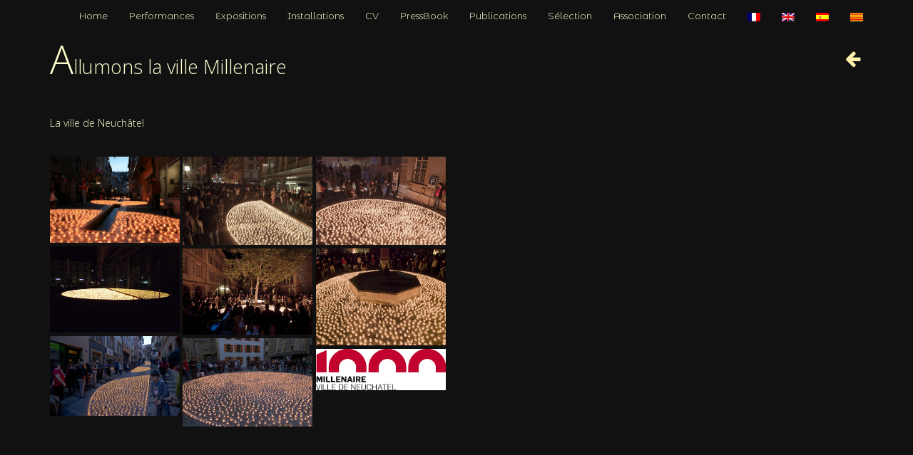

--- FILE ---
content_type: text/html; charset=UTF-8
request_url: https://muma-art.com/allumons-la-ville-millenaire/
body_size: 8528
content:
<!DOCTYPE html>
<html 
      lang="fr-FR">
<head>

  <meta charset="UTF-8">
  <meta name="viewport" content="width=device-width, initial-scale=1">
  <link rel="profile" href="http://gmpg.org/xfn/11">
  <link rel="pingback" href="https://muma-art.com/xmlrpc.php">

   <link rel="icon" href="" />  <!-- Custom Css -->
  <style type="text/css">

     body{
background-color:#111111;
}
.content-area{
    background-color:#111111;
}  </style>
  <title>Allumons la ville Millenaire &#8211; Muma</title>
                        <script>
                            /* You can add more configuration options to webfontloader by previously defining the WebFontConfig with your options */
                            if ( typeof WebFontConfig === "undefined" ) {
                                WebFontConfig = new Object();
                            }
                            WebFontConfig['google'] = {families: ['Montserrat+Alternates:300,400', 'Open+Sans:300,400,600,700,800,300italic,400italic,600italic,700italic,800italic']};

                            (function() {
                                var wf = document.createElement( 'script' );
                                wf.src = 'https://ajax.googleapis.com/ajax/libs/webfont/1.5.3/webfont.js';
                                wf.type = 'text/javascript';
                                wf.async = 'true';
                                var s = document.getElementsByTagName( 'script' )[0];
                                s.parentNode.insertBefore( wf, s );
                            })();
                        </script>
                        <link rel="alternate" hreflang="fr-fr" href="https://muma-art.com/allumons-la-ville-millenaire/" />
<link rel='dns-prefetch' href='//fonts.googleapis.com' />
<link rel='dns-prefetch' href='//s.w.org' />
<link rel="alternate" type="application/rss+xml" title="Muma &raquo; Flux" href="https://muma-art.com/feed/" />
<link rel="alternate" type="application/rss+xml" title="Muma &raquo; Flux des commentaires" href="https://muma-art.com/comments/feed/" />
		<script type="text/javascript">
			window._wpemojiSettings = {"baseUrl":"https:\/\/s.w.org\/images\/core\/emoji\/2.3\/72x72\/","ext":".png","svgUrl":"https:\/\/s.w.org\/images\/core\/emoji\/2.3\/svg\/","svgExt":".svg","source":{"concatemoji":"https:\/\/muma-art.com\/wp-includes\/js\/wp-emoji-release.min.js?ver=4.8.27"}};
			!function(t,a,e){var r,i,n,o=a.createElement("canvas"),l=o.getContext&&o.getContext("2d");function c(t){var e=a.createElement("script");e.src=t,e.defer=e.type="text/javascript",a.getElementsByTagName("head")[0].appendChild(e)}for(n=Array("flag","emoji4"),e.supports={everything:!0,everythingExceptFlag:!0},i=0;i<n.length;i++)e.supports[n[i]]=function(t){var e,a=String.fromCharCode;if(!l||!l.fillText)return!1;switch(l.clearRect(0,0,o.width,o.height),l.textBaseline="top",l.font="600 32px Arial",t){case"flag":return(l.fillText(a(55356,56826,55356,56819),0,0),e=o.toDataURL(),l.clearRect(0,0,o.width,o.height),l.fillText(a(55356,56826,8203,55356,56819),0,0),e===o.toDataURL())?!1:(l.clearRect(0,0,o.width,o.height),l.fillText(a(55356,57332,56128,56423,56128,56418,56128,56421,56128,56430,56128,56423,56128,56447),0,0),e=o.toDataURL(),l.clearRect(0,0,o.width,o.height),l.fillText(a(55356,57332,8203,56128,56423,8203,56128,56418,8203,56128,56421,8203,56128,56430,8203,56128,56423,8203,56128,56447),0,0),e!==o.toDataURL());case"emoji4":return l.fillText(a(55358,56794,8205,9794,65039),0,0),e=o.toDataURL(),l.clearRect(0,0,o.width,o.height),l.fillText(a(55358,56794,8203,9794,65039),0,0),e!==o.toDataURL()}return!1}(n[i]),e.supports.everything=e.supports.everything&&e.supports[n[i]],"flag"!==n[i]&&(e.supports.everythingExceptFlag=e.supports.everythingExceptFlag&&e.supports[n[i]]);e.supports.everythingExceptFlag=e.supports.everythingExceptFlag&&!e.supports.flag,e.DOMReady=!1,e.readyCallback=function(){e.DOMReady=!0},e.supports.everything||(r=function(){e.readyCallback()},a.addEventListener?(a.addEventListener("DOMContentLoaded",r,!1),t.addEventListener("load",r,!1)):(t.attachEvent("onload",r),a.attachEvent("onreadystatechange",function(){"complete"===a.readyState&&e.readyCallback()})),(r=e.source||{}).concatemoji?c(r.concatemoji):r.wpemoji&&r.twemoji&&(c(r.twemoji),c(r.wpemoji)))}(window,document,window._wpemojiSettings);
		</script>
		<style type="text/css">
img.wp-smiley,
img.emoji {
	display: inline !important;
	border: none !important;
	box-shadow: none !important;
	height: 1em !important;
	width: 1em !important;
	margin: 0 .07em !important;
	vertical-align: -0.1em !important;
	background: none !important;
	padding: 0 !important;
}
</style>
<link rel='stylesheet' id='contact-form-7-css'  href='https://muma-art.com/wp-content/plugins/contact-form-7/includes/css/styles.css?ver=4.9' type='text/css' media='all' />
<link rel='stylesheet' id='essential-grid-plugin-settings-css'  href='https://muma-art.com/wp-content/plugins/essential-grid/public/assets/css/settings.css?ver=2.1.5.1' type='text/css' media='all' />
<link rel='stylesheet' id='tp-open-sans-css'  href='https://fonts.googleapis.com/css?family=Open+Sans%3A300%2C400%2C600%2C700%2C800&#038;ver=4.8.27' type='text/css' media='all' />
<link rel='stylesheet' id='tp-raleway-css'  href='https://fonts.googleapis.com/css?family=Raleway%3A100%2C200%2C300%2C400%2C500%2C600%2C700%2C800%2C900&#038;ver=4.8.27' type='text/css' media='all' />
<link rel='stylesheet' id='tp-droid-serif-css'  href='https://fonts.googleapis.com/css?family=Droid+Serif%3A400%2C700&#038;ver=4.8.27' type='text/css' media='all' />
<link rel='stylesheet' id='style-css'  href='https://muma-art.com/wp-content/plugins/muma_inventaire/style.css?ver=4.8.27' type='text/css' media='all' />
<link rel='stylesheet' id='rs-plugin-settings-css'  href='https://muma-art.com/wp-content/plugins/revslider/public/assets/css/settings.css?ver=5.4.5.1' type='text/css' media='all' />
<style id='rs-plugin-settings-inline-css' type='text/css'>
#rs-demo-id {}
</style>
<link rel='stylesheet' id='wpml-legacy-horizontal-list-0-css'  href='http://muma-art.com/wp-content/plugins/sitepress-multilingual-cms/templates/language-switchers/legacy-list-horizontal/style.css?ver=1' type='text/css' media='all' />
<link rel='stylesheet' id='wpml-menu-item-0-css'  href='http://muma-art.com/wp-content/plugins/sitepress-multilingual-cms/templates/language-switchers/menu-item/style.css?ver=1' type='text/css' media='all' />
<link rel='stylesheet' id='wpml-cms-nav-css-css'  href='https://muma-art.com/wp-content/plugins/wpml-cms-nav/res/css/navigation.css?ver=1.4.21' type='text/css' media='all' />
<link rel='stylesheet' id='cms-navigation-style-base-css'  href='https://muma-art.com/wp-content/plugins/wpml-cms-nav/res/css/cms-navigation-base.css?ver=1.4.21' type='text/css' media='screen' />
<link rel='stylesheet' id='cms-navigation-style-css'  href='https://muma-art.com/wp-content/plugins/wpml-cms-nav/res/css/cms-navigation.css?ver=1.4.21' type='text/css' media='screen' />
<link rel='stylesheet' id='artim-theme-style-css'  href='https://muma-art.com/wp-content/themes/artim-theme/assets/css/artim-style.css?ver=1.0' type='text/css' media='all' />
<link rel='stylesheet' id='font-awesome-css'  href='https://muma-art.com/wp-content/plugins/js_composer/assets/lib/bower/font-awesome/css/font-awesome.min.css?ver=5.2' type='text/css' media='all' />
<link rel='stylesheet' id='header-im-css'  href='https://muma-art.com/wp-content/themes/artim-theme/assets/css/header-im.css?ver=1.0.0' type='text/css' media='all' />
<link rel='stylesheet' id='boostrap-css'  href='https://muma-art.com/wp-content/themes/artim-theme/includes/bootstrap/css/bootstrap.min.css?ver=3.3.6' type='text/css' media='all' />
<link rel='stylesheet' id='hoodtheme-color-css'  href='https://muma-art.com/wp-content/themes/artim-theme/assets/css/color/custom-color.php?ver=1.0.0' type='text/css' media='all' />
<link rel='stylesheet' id='comment-style-css'  href='https://muma-art.com/wp-content/themes/artim-theme/assets/css/artim-options.css?ver=1.0.0' type='text/css' media='all' />
<link rel='stylesheet' id='artim-woocommerce-css'  href='https://muma-art.com/wp-content/themes/artim-theme/assets/css/artim-woocommerce.css?ver=1.0.0' type='text/css' media='all' />
<link rel='stylesheet' id='js_composer_front-css'  href='https://muma-art.com/wp-content/plugins/js_composer/assets/css/js_composer.min.css?ver=5.2' type='text/css' media='all' />
<link rel='stylesheet' id='childstyle-css'  href='https://muma-art.com/wp-content/themes/artim-theme-child/style.css?ver=4.8.27' type='text/css' media='all' />
<link rel='stylesheet' id='bsf-Defaults-css'  href='https://muma-art.com/wp-content/uploads/smile_fonts/Defaults/Defaults.css?ver=4.8.27' type='text/css' media='all' />
<script type='text/javascript' src='https://muma-art.com/wp-includes/js/jquery/jquery.js?ver=1.12.4'></script>
<script type='text/javascript' src='https://muma-art.com/wp-includes/js/jquery/jquery-migrate.min.js?ver=1.4.1'></script>
<script type='text/javascript' src='https://muma-art.com/wp-content/plugins/essential-grid/public/assets/js/lightbox.js?ver=2.1.5.1'></script>
<script type='text/javascript' src='https://muma-art.com/wp-content/plugins/essential-grid/public/assets/js/jquery.themepunch.tools.min.js?ver=2.1.5.1'></script>
<script type='text/javascript' src='https://muma-art.com/wp-content/plugins/revslider/public/assets/js/jquery.themepunch.revolution.min.js?ver=5.4.5.1'></script>
<link rel='https://api.w.org/' href='https://muma-art.com/wp-json/' />
<link rel="EditURI" type="application/rsd+xml" title="RSD" href="https://muma-art.com/xmlrpc.php?rsd" />
<link rel="wlwmanifest" type="application/wlwmanifest+xml" href="https://muma-art.com/wp-includes/wlwmanifest.xml" /> 
<link rel='prev' title='Pieds ardents  une leçons des ténèbres' href='https://muma-art.com/pieds-ardents-une-lecons-des-tenebres/' />
<link rel='next' title='Lucioles' href='https://muma-art.com/lucioles/' />
<meta name="generator" content="WordPress 4.8.27" />
<link rel="canonical" href="https://muma-art.com/allumons-la-ville-millenaire/" />
<link rel='shortlink' href='https://muma-art.com/?p=316' />
<link rel="alternate" type="application/json+oembed" href="https://muma-art.com/wp-json/oembed/1.0/embed?url=https%3A%2F%2Fmuma-art.com%2Fallumons-la-ville-millenaire%2F" />
<link rel="alternate" type="text/xml+oembed" href="https://muma-art.com/wp-json/oembed/1.0/embed?url=https%3A%2F%2Fmuma-art.com%2Fallumons-la-ville-millenaire%2F&#038;format=xml" />
<meta name="generator" content="WPML ver:3.8.3 stt:8,1,4,2;" />
		<script type="text/javascript">
			var ajaxRevslider;
			
			jQuery(document).ready(function() {
				// CUSTOM AJAX CONTENT LOADING FUNCTION
				ajaxRevslider = function(obj) {
				
					// obj.type : Post Type
					// obj.id : ID of Content to Load
					// obj.aspectratio : The Aspect Ratio of the Container / Media
					// obj.selector : The Container Selector where the Content of Ajax will be injected. It is done via the Essential Grid on Return of Content
					
					var content = "";

					data = {};
					
					data.action = 'revslider_ajax_call_front';
					data.client_action = 'get_slider_html';
					data.token = 'd63547cd7f';
					data.type = obj.type;
					data.id = obj.id;
					data.aspectratio = obj.aspectratio;
					
					// SYNC AJAX REQUEST
					jQuery.ajax({
						type:"post",
						url:"https://muma-art.com/wp-admin/admin-ajax.php",
						dataType: 'json',
						data:data,
						async:false,
						success: function(ret, textStatus, XMLHttpRequest) {
							if(ret.success == true)
								content = ret.data;								
						},
						error: function(e) {
							console.log(e);
						}
					});
					
					 // FIRST RETURN THE CONTENT WHEN IT IS LOADED !!
					 return content;						 
				};
				
				// CUSTOM AJAX FUNCTION TO REMOVE THE SLIDER
				var ajaxRemoveRevslider = function(obj) {
					return jQuery(obj.selector+" .rev_slider").revkill();
				};

				// EXTEND THE AJAX CONTENT LOADING TYPES WITH TYPE AND FUNCTION
				var extendessential = setInterval(function() {
					if (jQuery.fn.tpessential != undefined) {
						clearInterval(extendessential);
						if(typeof(jQuery.fn.tpessential.defaults) !== 'undefined') {
							jQuery.fn.tpessential.defaults.ajaxTypes.push({type:"revslider",func:ajaxRevslider,killfunc:ajaxRemoveRevslider,openAnimationSpeed:0.3});   
							// type:  Name of the Post to load via Ajax into the Essential Grid Ajax Container
							// func: the Function Name which is Called once the Item with the Post Type has been clicked
							// killfunc: function to kill in case the Ajax Window going to be removed (before Remove function !
							// openAnimationSpeed: how quick the Ajax Content window should be animated (default is 0.3)
						}
					}
				},30);
			});
		</script>
				<style type="text/css">.recentcomments a{display:inline !important;padding:0 !important;margin:0 !important;}</style>
		<meta name="generator" content="Powered by Visual Composer - drag and drop page builder for WordPress."/>
<!--[if lte IE 9]><link rel="stylesheet" type="text/css" href="https://muma-art.com/wp-content/plugins/js_composer/assets/css/vc_lte_ie9.min.css" media="screen"><![endif]--><meta name="generator" content="Powered by Slider Revolution 5.4.5.1 - responsive, Mobile-Friendly Slider Plugin for WordPress with comfortable drag and drop interface." />
<script type="text/javascript">function setREVStartSize(e){
				try{ var i=jQuery(window).width(),t=9999,r=0,n=0,l=0,f=0,s=0,h=0;					
					if(e.responsiveLevels&&(jQuery.each(e.responsiveLevels,function(e,f){f>i&&(t=r=f,l=e),i>f&&f>r&&(r=f,n=e)}),t>r&&(l=n)),f=e.gridheight[l]||e.gridheight[0]||e.gridheight,s=e.gridwidth[l]||e.gridwidth[0]||e.gridwidth,h=i/s,h=h>1?1:h,f=Math.round(h*f),"fullscreen"==e.sliderLayout){var u=(e.c.width(),jQuery(window).height());if(void 0!=e.fullScreenOffsetContainer){var c=e.fullScreenOffsetContainer.split(",");if (c) jQuery.each(c,function(e,i){u=jQuery(i).length>0?u-jQuery(i).outerHeight(!0):u}),e.fullScreenOffset.split("%").length>1&&void 0!=e.fullScreenOffset&&e.fullScreenOffset.length>0?u-=jQuery(window).height()*parseInt(e.fullScreenOffset,0)/100:void 0!=e.fullScreenOffset&&e.fullScreenOffset.length>0&&(u-=parseInt(e.fullScreenOffset,0))}f=u}else void 0!=e.minHeight&&f<e.minHeight&&(f=e.minHeight);e.c.closest(".rev_slider_wrapper").css({height:f})					
				}catch(d){console.log("Failure at Presize of Slider:"+d)}
			};</script>
		<style type="text/css" id="wp-custom-css">
			
html, #gen-wrap{
background-color:#111111 !important;
}
/*header */
.brbt{
border-bottom:none !important;
}
/*menu*/
.version1 .desk-menu > ul > li {
        line-height: 45px;
        height: 45px;
    }
.version1 .desk-menu > ul > li > a {
        height: 35px;
        margin-bottom: 35px;
    }
/*logo*/
.home .desk .logo{
display:inherit;
position: absolute;
margin-top: 60px;
}
.desk .logo{
display:none;
}
/* menu mobile*/
.mob-header-top, .mob-header-content{
background-color:#111111 !important;
}
.txt{
color:#ffffcf;
}
.mob-menu-toggle{
border-radius:6px !important;
border: 2px solid #ffffcf !important;
box-shadow:none !important;
}
.mob-menu li a, .mob-header-content .header-top-menu ul li a{
border:none !important;
}
.mob-menu-toggle2{
background-color:#111111;

}
/*affichage titre page*/
.c-layout-breadcrumbs-1{
background-color:#111111 !important;
color:#ffffcf !important;
border:none !important;
padding:20px 0 10px 0;
}
.c-page-title{
color:#ffffcf !important;
margin-bottom:40px !important;

}
.c-page-title::first-letter{
font-size:55px;
}

/*tableau a propos*/
table{
border:none;}

table tr td{
background-color:#111111;
border:none;
padding: 9px 5px !important;
color:#ffffcf !important;
}
table tr{
border-bottom:1px solid #ffffcf}
table tr:last-child{
border-bottom:none !important;
}
/* titre du vision d'image*/
.pp_description{
color:#111111;
}

#respond input[type=date], textarea, input[type=email], input[type=password], input[type=tel], input[type=url], input[type=date], input[type=text]{
background-color:#111111;
border:1px solid #ffffcf !important;
color:#ffffcf !important;
}
#envoyer input{
margin:0px 15px;
background-color:#ffffcf;
color:#111111;
border:1px solid #ffffcf;}

#envoyer input:hover{
border:1px solid #ffffcf;
background-color:#111111;
color:#ffffcf;
}
/* footer*/
.c-postfooter .col-md-4{
color:#ffffcf;
}
		</style>
	<style type="text/css" title="dynamic-css" class="options-output">a{color:#fff1aa;}a:hover{color:#ffe155;}a:active{color:#ffffcf;}a:visited{color:#ffffcf;}.header-body{background-color:#111111;}.header-top-light{background:#f8f8f8;}.header-top8{background:#f8f8f8;}.header-top-v8:before{border-left:20px solid #f8f8f8;}.c-header-info{color:#ffffcf;}.header-top-v8 .c-header-info{color:#ffffcf;}.header .logo a img{width:200px;}.desk .logo{height:92px;}.desk .logo{margin-top:0;margin-right:0;margin-bottom:0;margin-left:0;}.logo-mob img{width:100px;}.version2 .desk-menu > ul > li > a,.version1 .desk-menu > ul > li > a{font-family:"Montserrat Alternates";font-weight:300;font-style:normal;color:#ffffcf;font-size:13px;opacity: 1;visibility: visible;-webkit-transition: opacity 0.24s ease-in-out;-moz-transition: opacity 0.24s ease-in-out;transition: opacity 0.24s ease-in-out;}.wf-loading .version2 .desk-menu > ul > li > a,.wf-loading .version1 .desk-menu > ul > li > a,{opacity: 0;}.ie.wf-loading .version2 .desk-menu > ul > li > a,.ie.wf-loading .version1 .desk-menu > ul > li > a,{visibility: hidden;}.version2 .desk-menu > ul > li:hover > a:hover,.version1 .desk-menu > ul > li:hover > a:hover{color:#ffffcf;}.version2 .desk-menu > ul > li > a:active,.version1 .desk-menu > ul > li:hover > a, .version1 .desk-menu > ul > li.one-page-active > a, .version1 .desk-menu > ul > li.current-menu-item > a, .version1 .desk-menu > ul > li.current-menu-parent > a, .version1 .desk-menu > ul > li.current-menu-ancestor > a{color:#ffffcf;}.version1.effect-underline .desk-menu > ul > li > a:after, .version1.effect-overline .desk-menu > ul > li > a:after, .version1.effect-fill .desk-menu > ul > li:hover > a, .version1.effect-fill .desk-menu > ul > li.one-page-active > a, .version1.effect-fill .desk-menu > ul > li.current-menu-item > a, .version1.effect-fill .desk-menu > ul > li.current-menu-parent > a, .version1.effect-fill .desk-menu > ul > li.current-menu-ancestor > a,.version2.effect-underline .desk-menu > ul > li > a:after, .version2.effect-overline .desk-menu > ul > li > a:after, .version2.effect-fill .desk-menu > ul > li:hover > a, .version2.effect-fill .desk-menu > ul > li.one-page-active > a, .version2.effect-fill .desk-menu > ul > li.current-menu-item > a, .version2.effect-fill .desk-menu > ul > li.current-menu-parent > a, .version2.effect-fill .desk-menu > ul > li.current-menu-ancestor > a{background:#ffffcf;}.version1 .desk-menu .sub-menu li > a,.version2 .desk-menu .sub-menu li > a{font-family:"Montserrat Alternates";font-weight:400;font-style:normal;color:#ffffcf;font-size:13px;opacity: 1;visibility: visible;-webkit-transition: opacity 0.24s ease-in-out;-moz-transition: opacity 0.24s ease-in-out;transition: opacity 0.24s ease-in-out;}.wf-loading .version1 .desk-menu .sub-menu li > a,.wf-loading .version2 .desk-menu .sub-menu li > a,{opacity: 0;}.ie.wf-loading .version1 .desk-menu .sub-menu li > a,.ie.wf-loading .version2 .desk-menu .sub-menu li > a,{visibility: hidden;}.version1 .desk-menu .sub-menu li:hover > a:hover, .version1 .header-top .header-top-menu ul li ul li:hover > a:hover,.version2 .desk-menu .sub-menu li:hover > a:hover, .version1 .header-top .header-top-menu ul li ul li:hover > a:hover{color:#222222;}.version1 .desk-menu .sub-menu, .version1 .header-top .header-top-menu ul li ul, .version1 .search, .version1 .woo-cart,.version2 .desk-menu .sub-menu, .version2 .header-top .header-top-menu ul li ul, .version2 .search, .version2 .woo-cart{background:#292929;}.version2 .desk-menu .sub-menu .sub-menu,.version1 .desk-menu .sub-menu .sub-menu{background:#151515;}.c-layout-footer .c-prepfooter{background:#111111;}.c-layout-footer .c-prepfooter .c-caption{color:#ffffcf;}.c-layout-footer .c-prepfooter a{color:#111111;}.c-layout-footer .c-postfooter{background:#111111;}.c-layout-footer .c-postfooter{color:#222222;}body{font-family:"Open Sans";line-height:24px;font-weight:300;font-style:normal;color:#ffffcf;font-size:14px;opacity: 1;visibility: visible;-webkit-transition: opacity 0.24s ease-in-out;-moz-transition: opacity 0.24s ease-in-out;transition: opacity 0.24s ease-in-out;}.wf-loading body,{opacity: 0;}.ie.wf-loading body,{visibility: hidden;}.c-layout-breadcrumbs-1 .c-page-title{font-family:"Open Sans";line-height:35px;font-weight:300;font-style:normal;color:#ffffcf;font-size:27px;opacity: 1;visibility: visible;-webkit-transition: opacity 0.24s ease-in-out;-moz-transition: opacity 0.24s ease-in-out;transition: opacity 0.24s ease-in-out;}.wf-loading .c-layout-breadcrumbs-1 .c-page-title,{opacity: 0;}.ie.wf-loading .c-layout-breadcrumbs-1 .c-page-title,{visibility: hidden;}h1{font-family:"Open Sans";line-height:35px;font-weight:300;font-style:normal;color:#ffffcf;font-size:36px;opacity: 1;visibility: visible;-webkit-transition: opacity 0.24s ease-in-out;-moz-transition: opacity 0.24s ease-in-out;transition: opacity 0.24s ease-in-out;}.wf-loading h1,{opacity: 0;}.ie.wf-loading h1,{visibility: hidden;}h2{font-family:"Open Sans";line-height:30px;font-weight:300;font-style:normal;color:#ffffcf;font-size:30px;opacity: 1;visibility: visible;-webkit-transition: opacity 0.24s ease-in-out;-moz-transition: opacity 0.24s ease-in-out;transition: opacity 0.24s ease-in-out;}.wf-loading h2,{opacity: 0;}.ie.wf-loading h2,{visibility: hidden;}h3{font-family:"Open Sans";line-height:30px;font-weight:300;font-style:normal;color:#ffffcf;font-size:24px;opacity: 1;visibility: visible;-webkit-transition: opacity 0.24s ease-in-out;-moz-transition: opacity 0.24s ease-in-out;transition: opacity 0.24s ease-in-out;}.wf-loading h3,{opacity: 0;}.ie.wf-loading h3,{visibility: hidden;}h4{font-family:"Open Sans";line-height:30px;font-weight:300;font-style:normal;color:#ffffcf;font-size:18px;opacity: 1;visibility: visible;-webkit-transition: opacity 0.24s ease-in-out;-moz-transition: opacity 0.24s ease-in-out;transition: opacity 0.24s ease-in-out;}.wf-loading h4,{opacity: 0;}.ie.wf-loading h4,{visibility: hidden;}h5{font-family:"Open Sans";line-height:25px;font-weight:300;font-style:normal;color:#ffffcf;font-size:14px;opacity: 1;visibility: visible;-webkit-transition: opacity 0.24s ease-in-out;-moz-transition: opacity 0.24s ease-in-out;transition: opacity 0.24s ease-in-out;}.wf-loading h5,{opacity: 0;}.ie.wf-loading h5,{visibility: hidden;}h6{font-family:"Open Sans";line-height:20px;font-weight:300;font-style:normal;color:#ffffcf;font-size:12px;opacity: 1;visibility: visible;-webkit-transition: opacity 0.24s ease-in-out;-moz-transition: opacity 0.24s ease-in-out;transition: opacity 0.24s ease-in-out;}.wf-loading h6,{opacity: 0;}.ie.wf-loading h6,{visibility: hidden;}</style><noscript><style type="text/css"> .wpb_animate_when_almost_visible { opacity: 1; }</style></noscript></head>
<body 
      class="post-template-default single single-post postid-316 single-format-standard wpb-js-composer js-comp-ver-5.2 vc_responsive">
	         <!-- general wrap start -->
    <div id="gen-wrap">
        <!-- wrap start -->
        <div id="wrap" class="nz-wide">

        <header class="header mob-header cart-true nz-clearfix">
                <div class="mob-header-top nz-clearfix">
                    <div class="container">
                        <div class="logo logo-mob">
                                <img src="http://muma-art.com/wp-content/uploads/2017/08/logo-muma.png" alt="">
                        </div>

                        <span class="mob-menu-toggle"></span>
                    </div>
                </div>
            </header>

            <div class="mob-header-content nz-clearfix">

                <span class="mob-menu-toggle2"></span>
                <div class="custom-scroll-bar">

                    <nav class="mob-menu nz-clearfix"><ul id="mob-header-menu" class="menu"><li id="menu-item-53-2" class="menu-item menu-item-type-post_type menu-item-object-page menu-item-home"  data-mm="false" data-mmc="2"><a href="https://muma-art.com/"><span class="mi"></span><span class="txt">Home</span><span class="di icon-arrow-down9"></span></a></li><li id="menu-item-51-2" class="menu-item menu-item-type-post_type menu-item-object-page"  data-mm="false" data-mmc="2"><a href="https://muma-art.com/performances/"><span class="mi"></span><span class="txt">Performances</span><span class="di icon-arrow-down9"></span></a></li><li id="menu-item-49-2" class="menu-item menu-item-type-post_type menu-item-object-page"  data-mm="false" data-mmc="2"><a href="https://muma-art.com/expositions/"><span class="mi"></span><span class="txt">Expositions</span><span class="di icon-arrow-down9"></span></a></li><li id="menu-item-153-2" class="menu-item menu-item-type-taxonomy menu-item-object-category"  data-mm="false" data-mmc="2"><a href="https://muma-art.com/category/inst/"><span class="mi"></span><span class="txt">Installations</span><span class="di icon-arrow-down9"></span></a></li><li id="menu-item-52-2" class="menu-item menu-item-type-post_type menu-item-object-page"  data-mm="false" data-mmc="2"><a href="https://muma-art.com/a-propos/"><span class="mi"></span><span class="txt">CV</span><span class="di icon-arrow-down9"></span></a></li><li id="menu-item-48-2" class="menu-item menu-item-type-post_type menu-item-object-page"  data-mm="false" data-mmc="2"><a href="https://muma-art.com/pressbook/"><span class="mi"></span><span class="txt">PressBook</span><span class="di icon-arrow-down9"></span></a></li><li id="menu-item-2889-2" class="menu-item menu-item-type-post_type menu-item-object-page"  data-mm="false" data-mmc="2"><a href="https://muma-art.com/publications/"><span class="mi"></span><span class="txt">Publications</span><span class="di icon-arrow-down9"></span></a></li><li id="menu-item-2439-2" class="menu-item menu-item-type-taxonomy menu-item-object-category"  data-mm="false" data-mmc="2"><a href="https://muma-art.com/category/invent/"><span class="mi"></span><span class="txt">Sélection</span><span class="di icon-arrow-down9"></span></a></li><li id="menu-item-2434-2" class="menu-item menu-item-type-post_type menu-item-object-page"  data-mm="false" data-mmc="2"><a href="https://muma-art.com/association/"><span class="mi"></span><span class="txt">Association</span><span class="di icon-arrow-down9"></span></a></li><li id="menu-item-47-2" class="menu-item menu-item-type-post_type menu-item-object-page"  data-mm="false" data-mmc="2"><a href="https://muma-art.com/contact/"><span class="mi"></span><span class="txt">Contact</span><span class="di icon-arrow-down9"></span></a></li><li id="menu-item-wpml-ls-15-fr-2" class="menu-item wpml-ls-slot-15 wpml-ls-item wpml-ls-item-fr wpml-ls-current-language wpml-ls-menu-item wpml-ls-first-item" ><a href="https://muma-art.com/allumons-la-ville-millenaire/"><span class="mi"></span><span class="txt"><img class="wpml-ls-flag" src="https://muma-art.com/wp-content/plugins/sitepress-multilingual-cms/res/flags/fr.png" alt="fr" title="Français"></span><span class="di icon-arrow-down9"></span></a></li><li id="menu-item-wpml-ls-15-en-2" class="menu-item wpml-ls-slot-15 wpml-ls-item wpml-ls-item-en wpml-ls-menu-item" ><a href="http://muma-art.com/en/"><span class="mi"></span><span class="txt"><img class="wpml-ls-flag" src="https://muma-art.com/wp-content/plugins/sitepress-multilingual-cms/res/flags/en.png" alt="en" title="English"></span><span class="di icon-arrow-down9"></span></a></li><li id="menu-item-wpml-ls-15-es-2" class="menu-item wpml-ls-slot-15 wpml-ls-item wpml-ls-item-es wpml-ls-menu-item" ><a href="http://muma-art.com/es/"><span class="mi"></span><span class="txt"><img class="wpml-ls-flag" src="https://muma-art.com/wp-content/plugins/sitepress-multilingual-cms/res/flags/es.png" alt="es" title="Español"></span><span class="di icon-arrow-down9"></span></a></li><li id="menu-item-wpml-ls-15-ca-2" class="menu-item wpml-ls-slot-15 wpml-ls-item wpml-ls-item-ca wpml-ls-menu-item wpml-ls-last-item" ><a href="http://muma-art.com/ca/"><span class="mi"></span><span class="txt"><img class="wpml-ls-flag" src="https://muma-art.com/wp-content/plugins/sitepress-multilingual-cms/res/flags/ca.png" alt="ca" title="Català"></span><span class="di icon-arrow-down9"></span></a></li></ul></nav>
                </div>
            </div>
            <div class="mob-overlay">&nbsp;</div>


<header class="header desk brbt version1 iversion-dark effect-underline subeffect-slide  fiversion-dark header_no_sticky">
  <div class="header-content">
    <div class="header-body">
      <div class="container nz-clearfix">
        <div class="logo logo-desk">
          <a href="https://muma-art.com">
            <img src="http://muma-art.com/wp-content/uploads/2017/08/logo-muma.png" alt="">
          </a>
        </div>
                          <nav class="header-menu desk-menu nz-clearfix"><ul id="header-menu" class="menu"><li id="menu-item-53" class="menu-item menu-item-type-post_type menu-item-object-page menu-item-home"  data-mm="false" data-mmc="2"><a href="https://muma-art.com/"><span class="mi"></span><span class="txt">Home</span></a></li><li id="menu-item-51" class="menu-item menu-item-type-post_type menu-item-object-page"  data-mm="false" data-mmc="2"><a href="https://muma-art.com/performances/"><span class="mi"></span><span class="txt">Performances</span></a></li><li id="menu-item-49" class="menu-item menu-item-type-post_type menu-item-object-page"  data-mm="false" data-mmc="2"><a href="https://muma-art.com/expositions/"><span class="mi"></span><span class="txt">Expositions</span></a></li><li id="menu-item-153" class="menu-item menu-item-type-taxonomy menu-item-object-category"  data-mm="false" data-mmc="2"><a href="https://muma-art.com/category/inst/"><span class="mi"></span><span class="txt">Installations</span></a></li><li id="menu-item-52" class="menu-item menu-item-type-post_type menu-item-object-page"  data-mm="false" data-mmc="2"><a href="https://muma-art.com/a-propos/"><span class="mi"></span><span class="txt">CV</span></a></li><li id="menu-item-48" class="menu-item menu-item-type-post_type menu-item-object-page"  data-mm="false" data-mmc="2"><a href="https://muma-art.com/pressbook/"><span class="mi"></span><span class="txt">PressBook</span></a></li><li id="menu-item-2889" class="menu-item menu-item-type-post_type menu-item-object-page"  data-mm="false" data-mmc="2"><a href="https://muma-art.com/publications/"><span class="mi"></span><span class="txt">Publications</span></a></li><li id="menu-item-2439" class="menu-item menu-item-type-taxonomy menu-item-object-category"  data-mm="false" data-mmc="2"><a href="https://muma-art.com/category/invent/"><span class="mi"></span><span class="txt">Sélection</span></a></li><li id="menu-item-2434" class="menu-item menu-item-type-post_type menu-item-object-page"  data-mm="false" data-mmc="2"><a href="https://muma-art.com/association/"><span class="mi"></span><span class="txt">Association</span></a></li><li id="menu-item-47" class="menu-item menu-item-type-post_type menu-item-object-page"  data-mm="false" data-mmc="2"><a href="https://muma-art.com/contact/"><span class="mi"></span><span class="txt">Contact</span></a></li><li id="menu-item-wpml-ls-15-fr" class="menu-item wpml-ls-slot-15 wpml-ls-item wpml-ls-item-fr wpml-ls-current-language wpml-ls-menu-item wpml-ls-first-item" ><a href="https://muma-art.com/allumons-la-ville-millenaire/"><span class="mi"></span><span class="txt"><img class="wpml-ls-flag" src="https://muma-art.com/wp-content/plugins/sitepress-multilingual-cms/res/flags/fr.png" alt="fr" title="Français"></span></a></li><li id="menu-item-wpml-ls-15-en" class="menu-item wpml-ls-slot-15 wpml-ls-item wpml-ls-item-en wpml-ls-menu-item" ><a href="http://muma-art.com/en/"><span class="mi"></span><span class="txt"><img class="wpml-ls-flag" src="https://muma-art.com/wp-content/plugins/sitepress-multilingual-cms/res/flags/en.png" alt="en" title="English"></span></a></li><li id="menu-item-wpml-ls-15-es" class="menu-item wpml-ls-slot-15 wpml-ls-item wpml-ls-item-es wpml-ls-menu-item" ><a href="http://muma-art.com/es/"><span class="mi"></span><span class="txt"><img class="wpml-ls-flag" src="https://muma-art.com/wp-content/plugins/sitepress-multilingual-cms/res/flags/es.png" alt="es" title="Español"></span></a></li><li id="menu-item-wpml-ls-15-ca" class="menu-item wpml-ls-slot-15 wpml-ls-item wpml-ls-item-ca wpml-ls-menu-item wpml-ls-last-item" ><a href="http://muma-art.com/ca/"><span class="mi"></span><span class="txt"><img class="wpml-ls-flag" src="https://muma-art.com/wp-content/plugins/sitepress-multilingual-cms/res/flags/ca.png" alt="ca" title="Català"></span></a></li></ul></nav>
  </div>
  </div>
</div>
</header>










<!-- C-LAYOUT-BREADCRUMBS -->
<section class="c-layout-breadcrumbs-1" style="background-color: #fcfcfc; color: #727070; ">
  <div class="container">
    <h1 class="c-page-title" style="color: #727070 ;">
             Allumons la ville Millenaire          </h1>
    <div class="c-page-breadcrumbs">
        <span ><a href="javascript:history.go(-1)" class="Defaults-arrow-left" id="goBackArrow"> </a></span>
        <style type="text/css">
    #goBackArrow{
        font-size: 25px;
    }
</style>
    </div>
  </div>
  <!--/.container -->
</section>
<!-- END C-LAYOUT-BREADCRUMBS -->
<div id="primary" class="content-area">
  <main id="main" class="site-main" style="padding: 0 0 0 0">
        <div class="container">
  <article id="post-316" 
           class="post-316 post type-post status-publish format-standard has-post-thumbnail hentry category-perf">
  <!-- BEGIN C-LAYOUT-SIDEBAR -->
  <div>
                   
    <div class="vc_row wpb_row vc_row-fluid"><div class="wpb_column vc_column_container vc_col-sm-6"><div class="vc_column-inner "><div class="wpb_wrapper">
	<div class="wpb_text_column wpb_content_element " >
		<div class="wpb_wrapper">
			<p>La ville de Neuchâtel</p>

		</div>
	</div>
<!-- vc_grid start -->
<div class="vc_grid-container-wrapper vc_clearfix" >
	<div class="vc_grid-container vc_clearfix wpb_content_element vc_masonry_media_grid" data-initial-loading-animation="zoomIn" data-vc-grid-settings="{&quot;page_id&quot;:316,&quot;style&quot;:&quot;all-masonry&quot;,&quot;action&quot;:&quot;vc_get_vc_grid_data&quot;,&quot;shortcode_id&quot;:&quot;1714226013335-2d65bb11-973a-3&quot;,&quot;tag&quot;:&quot;vc_masonry_media_grid&quot;}" data-vc-request="https://muma-art.com/wp-admin/admin-ajax.php" data-vc-post-id="316" data-vc-public-nonce="2fcccb2994">
	</div>
</div><!-- vc_grid end -->
</div></div></div><div class="wpb_column vc_column_container vc_col-sm-6"><div class="vc_column-inner "><div class="wpb_wrapper">
	<div class="wpb_video_widget wpb_content_element vc_clearfix   vc_video-aspect-ratio-169 vc_video-el-width-100 vc_video-align-left" >
		<div class="wpb_wrapper">
			
			<div class="wpb_video_wrapper"><iframe width="640" height="480" src="https://www.youtube.com/embed/3EBfuE68ZxQ?feature=oembed" frameborder="0" allow="accelerometer; autoplay; clipboard-write; encrypted-media; gyroscope; picture-in-picture; web-share" referrerpolicy="strict-origin-when-cross-origin" allowfullscreen title="Allumons la ville millénaire"></iframe></div>
		</div>
	</div>
</div></div></div></div>
   
  </div>
  <!-- END C-LAYOUT-SIDEBAR -->
  </article>
<!-- #post-## -->
</div>
      </main>
  <!-- #main -->
</div>
<!-- #primary -->


<!-- BEGIN C-LAYOUT-FOOTER -->
<footer class="c-layout-footer">
  <div class="c-prepfooter">
    <div class="container">
      <div class="row">
             <div class="col-md-3 col-sm-6">
                  </div>
        <div class="col-md-3 col-sm-6">
                  </div>
        <div class="col-md-3 col-sm-6">
                  </div>
        <div class="col-md-3 col-sm-6">
                  </div>
      
      </div>
    </div>
  </div>
  <!-- /.c-prepfooter -->
  <div class="c-postfooter">
    <div class="container">
      <div class="row">
        <div class="col-md-4">
          <div>
                        ©  Copyright - Muma          </div>
        </div>
        <div class="col-md-8">
                  </div>
      </div>
    </div>
  </div>
  <!-- /.c-postfooter -->
</footer>
<!-- END C-LAYOUT-FOOTER -->
<!-- BEGIN GLOBAL MANDATORY SCRIPTS -->
<!-- END GLOBAL MANDATORY SCRIPTS -->
</div>
</div>
<link rel='stylesheet' id='prettyphoto-css'  href='https://muma-art.com/wp-content/plugins/js_composer/assets/lib/prettyphoto/css/prettyPhoto.min.css?ver=5.2' type='text/css' media='all' />
<link rel='stylesheet' id='vc_pageable_owl-carousel-css-css'  href='https://muma-art.com/wp-content/plugins/js_composer/assets/lib/owl-carousel2-dist/assets/owl.min.css?ver=5.2' type='text/css' media='all' />
<link rel='stylesheet' id='animate-css-css'  href='https://muma-art.com/wp-content/plugins/js_composer/assets/lib/bower/animate-css/animate.min.css?ver=5.2' type='text/css' media='all' />
<script type='text/javascript'>
/* <![CDATA[ */
var wpcf7 = {"apiSettings":{"root":"https:\/\/muma-art.com\/wp-json\/contact-form-7\/v1","namespace":"contact-form-7\/v1"},"recaptcha":{"messages":{"empty":"Merci de confirmer que vous n\u2019\u00eates pas un robot."}},"cached":"1"};
/* ]]> */
</script>
<script type='text/javascript' src='https://muma-art.com/wp-content/plugins/contact-form-7/includes/js/scripts.js?ver=4.9'></script>
<script type='text/javascript' src='https://muma-art.com/wp-content/themes/artim-theme/js/navigation.js?ver=20120206'></script>
<script type='text/javascript' src='https://muma-art.com/wp-content/themes/artim-theme/includes/bootstrap/js/bootstrap.min.js?ver=20130117'></script>
<script type='text/javascript' src='https://muma-art.com/wp-content/themes/artim-theme/assets/js/artim-app.js?ver=20130118'></script>
<script type='text/javascript' src='https://muma-art.com/wp-content/themes/artim-theme/assets/js/controller.js?ver=20120207'></script>
<script type='text/javascript' src='https://muma-art.com/wp-content/themes/artim-theme/includes/smartmenus/jquery.smartmenus.js?ver=20130121'></script>
<script type='text/javascript' src='https://muma-art.com/wp-includes/js/wp-embed.min.js?ver=4.8.27'></script>
<script type='text/javascript' src='https://muma-art.com/wp-content/plugins/js_composer/assets/js/dist/js_composer_front.min.js?ver=5.2'></script>
<script type='text/javascript' src='https://muma-art.com/wp-content/plugins/js_composer/assets/lib/prettyphoto/js/jquery.prettyPhoto.min.js?ver=5.2'></script>
<script type='text/javascript' src='https://muma-art.com/wp-content/plugins/js_composer/assets/lib/bower/masonry/dist/masonry.pkgd.min.js?ver=5.2'></script>
<script type='text/javascript' src='https://muma-art.com/wp-content/plugins/js_composer/assets/lib/owl-carousel2-dist/owl.carousel.min.js?ver=5.2'></script>
<script type='text/javascript' src='https://muma-art.com/wp-content/plugins/js_composer/assets/lib/bower/imagesloaded/imagesloaded.pkgd.min.js?ver=4.8.27'></script>
<script type='text/javascript' src='https://muma-art.com/wp-includes/js/underscore.min.js?ver=1.8.3'></script>
<script type='text/javascript' src='https://muma-art.com/wp-content/plugins/js_composer/assets/lib/waypoints/waypoints.min.js?ver=5.2'></script>
<script type='text/javascript' src='https://muma-art.com/wp-content/plugins/js_composer/assets/js/dist/vc_grid.min.js?ver=5.2'></script>
</body>
</html>

--- FILE ---
content_type: text/html; charset=UTF-8
request_url: https://muma-art.com/wp-admin/admin-ajax.php
body_size: 740
content:
<style type="text/css">
img.wp-smiley,
img.emoji {
	display: inline !important;
	border: none !important;
	box-shadow: none !important;
	height: 1em !important;
	width: 1em !important;
	margin: 0 .07em !important;
	vertical-align: -0.1em !important;
	background: none !important;
	padding: 0 !important;
}
</style>
<link rel='stylesheet' id='dashicons-css'  href='https://muma-art.com/wp-includes/css/dashicons.min.css?ver=4.8.27' type='text/css' media='all' />
<link rel='stylesheet' id='thickbox-css'  href='https://muma-art.com/wp-includes/js/thickbox/thickbox.css?ver=4.8.27' type='text/css' media='all' />
<link rel='stylesheet' id='wp-jquery-ui-dialog-css'  href='https://muma-art.com/wp-includes/css/jquery-ui-dialog.min.css?ver=4.8.27' type='text/css' media='all' />
<div class="vc_grid vc_row vc_grid-gutter-5px vc_pageable-wrapper vc_hook_hover" data-vc-pageable-content="true"><div class="vc_pageable-slide-wrapper vc_clearfix" data-vc-grid-content="true"><div class="vc_grid-item vc_clearfix vc_col-sm-4"><div class="vc_grid-item-mini vc_clearfix "><div class="vc_gitem-animated-block "><div class="vc_gitem-zone vc_gitem-zone-a vc_gitem-is-link" style="background-image: url('http://muma-art.com/wp-content/uploads/2011/04/IMG_1987-1024x684.jpeg') !important;">
	<a href="http://muma-art.com/wp-content/uploads/2011/04/IMG_1987-1024x684.jpeg" title="IMG_1987"  data-rel="prettyPhoto[rel--2130716835]" data-vc-gitem-zone="prettyphotoLink" class="vc_gitem-link prettyphoto vc-zone-link vc-prettyphoto-link"></a>	<img src="http://muma-art.com/wp-content/uploads/2011/04/IMG_1987-1024x684.jpeg" class="vc_gitem-zone-img" alt="">	<div class="vc_gitem-zone-mini">
			</div>
</div>
</div>
</div><div class="vc_clearfix"></div></div><div class="vc_grid-item vc_clearfix vc_col-sm-4"><div class="vc_grid-item-mini vc_clearfix "><div class="vc_gitem-animated-block "><div class="vc_gitem-zone vc_gitem-zone-a vc_gitem-is-link" style="background-image: url('http://muma-art.com/wp-content/uploads/2017/08/muma-seyon-foule-neuchatel.jpg') !important;">
	<a href="http://muma-art.com/wp-content/uploads/2017/08/muma-seyon-foule-neuchatel.jpg" title="muma-seyon-foule-neuchatel"  data-rel="prettyPhoto[rel--2130716835]" data-vc-gitem-zone="prettyphotoLink" class="vc_gitem-link prettyphoto vc-zone-link vc-prettyphoto-link"></a>	<img src="http://muma-art.com/wp-content/uploads/2017/08/muma-seyon-foule-neuchatel.jpg" class="vc_gitem-zone-img" alt="">	<div class="vc_gitem-zone-mini">
			</div>
</div>
</div>
</div><div class="vc_clearfix"></div></div><div class="vc_grid-item vc_clearfix vc_col-sm-4"><div class="vc_grid-item-mini vc_clearfix "><div class="vc_gitem-animated-block "><div class="vc_gitem-zone vc_gitem-zone-a vc_gitem-is-link" style="background-image: url('http://muma-art.com/wp-content/uploads/2017/08/muma-pommier-neuchatel.jpg') !important;">
	<a href="http://muma-art.com/wp-content/uploads/2017/08/muma-pommier-neuchatel.jpg" title="muma-pommier-neuchatel"  data-rel="prettyPhoto[rel--2130716835]" data-vc-gitem-zone="prettyphotoLink" class="vc_gitem-link prettyphoto vc-zone-link vc-prettyphoto-link"></a>	<img src="http://muma-art.com/wp-content/uploads/2017/08/muma-pommier-neuchatel.jpg" class="vc_gitem-zone-img" alt="">	<div class="vc_gitem-zone-mini">
			</div>
</div>
</div>
</div><div class="vc_clearfix"></div></div><div class="vc_grid-item vc_clearfix vc_col-sm-4"><div class="vc_grid-item-mini vc_clearfix "><div class="vc_gitem-animated-block "><div class="vc_gitem-zone vc_gitem-zone-a vc_gitem-is-link" style="background-image: url('http://muma-art.com/wp-content/uploads/2017/08/muma-museum-neuchatel.jpg') !important;">
	<a href="http://muma-art.com/wp-content/uploads/2017/08/muma-museum-neuchatel.jpg" title="muma-museum-neuchatel"  data-rel="prettyPhoto[rel--2130716835]" data-vc-gitem-zone="prettyphotoLink" class="vc_gitem-link prettyphoto vc-zone-link vc-prettyphoto-link"></a>	<img src="http://muma-art.com/wp-content/uploads/2017/08/muma-museum-neuchatel.jpg" class="vc_gitem-zone-img" alt="">	<div class="vc_gitem-zone-mini">
			</div>
</div>
</div>
</div><div class="vc_clearfix"></div></div><div class="vc_grid-item vc_clearfix vc_col-sm-4"><div class="vc_grid-item-mini vc_clearfix "><div class="vc_gitem-animated-block "><div class="vc_gitem-zone vc_gitem-zone-a vc_gitem-is-link" style="background-image: url('http://muma-art.com/wp-content/uploads/2017/08/muma-justice-neuchatel.jpg') !important;">
	<a href="http://muma-art.com/wp-content/uploads/2017/08/muma-justice-neuchatel.jpg" title="muma-justice-neuchatel"  data-rel="prettyPhoto[rel--2130716835]" data-vc-gitem-zone="prettyphotoLink" class="vc_gitem-link prettyphoto vc-zone-link vc-prettyphoto-link"></a>	<img src="http://muma-art.com/wp-content/uploads/2017/08/muma-justice-neuchatel.jpg" class="vc_gitem-zone-img" alt="">	<div class="vc_gitem-zone-mini">
			</div>
</div>
</div>
</div><div class="vc_clearfix"></div></div><div class="vc_grid-item vc_clearfix vc_col-sm-4"><div class="vc_grid-item-mini vc_clearfix "><div class="vc_gitem-animated-block "><div class="vc_gitem-zone vc_gitem-zone-a vc_gitem-is-link" style="background-image: url('http://muma-art.com/wp-content/uploads/2017/08/muma-coq-neuchatel.jpg') !important;">
	<a href="http://muma-art.com/wp-content/uploads/2017/08/muma-coq-neuchatel.jpg" title="muma-coq-neuchatel"  data-rel="prettyPhoto[rel--2130716835]" data-vc-gitem-zone="prettyphotoLink" class="vc_gitem-link prettyphoto vc-zone-link vc-prettyphoto-link"></a>	<img src="http://muma-art.com/wp-content/uploads/2017/08/muma-coq-neuchatel.jpg" class="vc_gitem-zone-img" alt="">	<div class="vc_gitem-zone-mini">
			</div>
</div>
</div>
</div><div class="vc_clearfix"></div></div><div class="vc_grid-item vc_clearfix vc_col-sm-4"><div class="vc_grid-item-mini vc_clearfix "><div class="vc_gitem-animated-block "><div class="vc_gitem-zone vc_gitem-zone-a vc_gitem-is-link" style="background-image: url('http://muma-art.com/wp-content/uploads/2017/08/muma-chavannes-neuchatel-.jpg') !important;">
	<a href="http://muma-art.com/wp-content/uploads/2017/08/muma-chavannes-neuchatel-.jpg" title="muma-chavannes-neuchatel"  data-rel="prettyPhoto[rel--2130716835]" data-vc-gitem-zone="prettyphotoLink" class="vc_gitem-link prettyphoto vc-zone-link vc-prettyphoto-link"></a>	<img src="http://muma-art.com/wp-content/uploads/2017/08/muma-chavannes-neuchatel-.jpg" class="vc_gitem-zone-img" alt="">	<div class="vc_gitem-zone-mini">
			</div>
</div>
</div>
</div><div class="vc_clearfix"></div></div><div class="vc_grid-item vc_clearfix vc_col-sm-4"><div class="vc_grid-item-mini vc_clearfix "><div class="vc_gitem-animated-block "><div class="vc_gitem-zone vc_gitem-zone-a vc_gitem-is-link" style="background-image: url('http://muma-art.com/wp-content/uploads/2017/08/muma-chateau-neuchatel.jpg') !important;">
	<a href="http://muma-art.com/wp-content/uploads/2017/08/muma-chateau-neuchatel.jpg" title="muma-chateau-neuchatel"  data-rel="prettyPhoto[rel--2130716835]" data-vc-gitem-zone="prettyphotoLink" class="vc_gitem-link prettyphoto vc-zone-link vc-prettyphoto-link"></a>	<img src="http://muma-art.com/wp-content/uploads/2017/08/muma-chateau-neuchatel.jpg" class="vc_gitem-zone-img" alt="">	<div class="vc_gitem-zone-mini">
			</div>
</div>
</div>
</div><div class="vc_clearfix"></div></div><div class="vc_grid-item vc_clearfix vc_col-sm-4"><div class="vc_grid-item-mini vc_clearfix "><div class="vc_gitem-animated-block "><div class="vc_gitem-zone vc_gitem-zone-a vc_gitem-is-link" style="background-image: url('http://muma-art.com/wp-content/uploads/2017/08/muma-2-neuchatel-2011.jpg') !important;">
	<a href="http://muma-art.com/wp-content/uploads/2017/08/muma-2-neuchatel-2011.jpg" title="muma-2-neuchatel-2011"  data-rel="prettyPhoto[rel--2130716835]" data-vc-gitem-zone="prettyphotoLink" class="vc_gitem-link prettyphoto vc-zone-link vc-prettyphoto-link"></a>	<img src="http://muma-art.com/wp-content/uploads/2017/08/muma-2-neuchatel-2011.jpg" class="vc_gitem-zone-img" alt="">	<div class="vc_gitem-zone-mini">
			</div>
</div>
</div>
</div><div class="vc_clearfix"></div></div></div></div>

--- FILE ---
content_type: text/css
request_url: https://muma-art.com/wp-content/plugins/muma_inventaire/style.css?ver=4.8.27
body_size: 880
content:
.flex {
 display:flex;
 display:-webkit-box;
 display:-ms-flexbox;
 display:-webkit-flex
}
.wrap {
 flex-wrap:wrap;
 -webkit-flex-wrap:wrap;
 -ms-flex-wrap:wrap
}
.between {
 justify-content:space-between;
 -webkit-justify-content:space-between;
 -ms-justify-content:space-between;
 -moz-justify-content:space-between
}
.center {
 align-items:center;
 -webkit-align-items:center;
 -ms-align-items:center
}
.column {
 -webkit-flex-direction:column;
 -ms-flex-direction:column;
 flex-direction:column
}
.stretch {
 -webkit-align-items:stretch;
 -ms-flex-align:stretch;
 align-items:stretch
}
.flex-start {
 -webkit-justify-content:flex-start;
 -ms-flex-pack:flex-start;
 justify-content:flex-start
}
.flex-end {
 -webkit-justify-content:flex-end;
 -ms-flex-pack:flex-end;
 justify-content:flex-end
}
.just-center {
 -webkit-justify-content:center;
 -ms-flex-pack:center;
 justify-content:center
}
.bg-cover {
 background-position:center center;
 background-repeat:no-repeat;
 background-size:cover
}
.container-invent{
    max-width:1230px;
    width: 100% !important;
}
.conttrois > a{
    width:33.333%;
    padding-top:33.333%;
    position:relative;
    margin-bottom:0px;
}
.inventpost{
    position:absolute;
    top:30px;
    bottom:30px;
    left:30px;
    right:30px;
    text-align:center;
    color:black;
    line-height:1.5em;
    font-size:1.2em;
}
.inventpost h3{
    font-weight:bold;
    color:black;
    line-height:1.5em;
    margin:0 !important;
}
.inventpost .anno,
.inventpost h3{
    font-size:1.4em;
}
.insinvent{
    opacity:0;
    transition-duration:0.2s;
}
.insinvent{
    opacity:0;
    transition-duration:0.2s;
}
.insinvent > *{
    z-index: 2;
    position: relative;
}
.inventpost:hover .insinvent{
    opacity:1;
}
.inventpost .insinvent:after{
    content:"";
    position:absolute;
    top:0px;
    bottom:0px;
    left:0px;
    right:0px;
    background-color:rgba(255, 255, 207, 0.7);
}
.gal{
    max-width:50%;
    width:100%;
    padding-right:15px;
}
.gal img{
    width:100%;
    height:auto;
    margin-bottom:30px;
}
.infosin{
    font-size:16px;
    max-width:50%;
    width:100%;
    padding-left:15px;
}
.infosin h3,
.infosin h2{
    margin-bottom:0.75em;
    font-weight:bold;
}
.infosin h2{
    margin-top:0px;
}
.infosin h3{
    margin-top:1em;
    line-height: 30px;
    font-size: 30px;
}
.retour{
    border-bottom:2px solid;
    margin-bottom:15px;
    display:inline-block
}
.intable{
    border-top:1px solid rgba(255, 255, 207, 1);
}
.tit{
    width:200px;
    border-bottom:1px solid rgba(255, 255, 207, 1);
    padding:10px 0px;
    font-weight:bold;
}
.cell{
    width:calc(100% - 200px);
    border-bottom:1px solid rgba(255, 255, 207, 1);
    border-left:1px solid rgba(255, 255, 207, 1);
    padding:10px 15px;
}
.partenaire{
    float:right
}
.category-invent .c-page-title{
    float:left
}
.titmob{
    display:none;
    margin: 0 auto 30px;
    text-align: center;
    font-weight: bold;
}
.horioui .titmob{
    display:block;
}
.galoui{
    max-width:100%;
}
.nopad{
    padding-left:0px
}
.horioui .intable{
    margin-top:34px;
}

@media (max-width: 890px) {
    .titmob{
        display:block
    }
    .infosin h2{
        display:none;
    }
    .infosin,
    .gal{
        max-width:100%;
        width:100%;
    }
    .infosin{
        padding-left:0px;
    }
    .gal{
        padding-right:0px;
    }
    .conttrois > a{
        width:50%;
        padding-top:50%;
    }
}
@media (max-width: 500px) {
    .conttrois > a{
        width:100%;
        padding-top:100%;
    }
    .tit{
        width:150px;
    }
    .cell{
        width:calc(100% - 150px);
    }
    .intable{
        font-size:14px;
    }
}


--- FILE ---
content_type: text/css
request_url: https://muma-art.com/wp-content/themes/artim-theme/assets/css/artim-style.css?ver=1.0
body_size: 14400
content:
/***

General reset

***/
/* Set default body */
body {
    font-family: "Open Sans", sans-serif;
    color: #727070;
    font-size: 13px;
    line-height: 24px;
    overflow-x: hidden;
}
a {
    outline: none !important;
    color: inherit;
    text-decoration: none !important;
    -webkit-transition: ease-out 0.25s;
    -moz-transition: ease-out 0.25s;
    -ms-transition: ease-out 0.25s;
    -o-transition: ease-out 0.25s;
    transition: ease-out 0.25s;
}
a:focus,
a:hover,
a:active {
    outline: none !important;
    text-decoration: none !important;
    color: inherit;
}
ul,
ol {
    margin: 0;
    padding: 0;
}
p {
    margin-bottom: 20px;
}
fieldset{border:none;    padding: 0;}
.c-reset,
.c-layout-header .navbar {
    padding: 0;
    margin: 0;
}
.c-hide {
    display: none;
}
.c-overflow-hide {
    overflow: hidden;
}
/* linkify buttons */

.c-link {
    background: 0;
    border: 0;
    outline: none;
}
.c-no-border {
    border: 0 !important;
}
.c-square {
    -webkit-border-radius: 0;
    -moz-border-radius: 0;
    -ms-border-radius: 0;
    border-radius: 0;
}
/* Margin & Padding Classes */

.c-margin-t-5 {
    margin-top: 5px;
}
.c-margin-t-8 {
    margin-top: 8px;
}
.c-margin-t-10 {
    margin-top: 10px;
}
.c-margin-t-15 {
    margin-top: 15px;
}
.c-margin-t-20 {
    margin-top: 20px;
}
.c-margin-t-25 {
    margin-top: 25px;
}
.c-margin-t-30 {
    margin-top: 30px;
}
.c-margin-t-40 {
    margin-top: 40px;
}
.c-margin-t-50 {
    margin-top: 50px;
}
.c-margin-t-60 {
    margin-top: 60px;
}
.c-margin-t-80 {
    margin-top: 80px;
}
.c-margin-b-5 {
    margin-bottom: 5px;
}
.c-margin-b-10 {
    margin-bottom: 10px;
}
.c-margin-b-15 {
    margin-bottom: 15px;
}
.c-margin-b-20 {
    margin-bottom: 20px;
}
.c-margin-b-25 {
    margin-bottom: 25px;
}
.c-margin-b-30 {
    margin-bottom: 30px;
}
.c-margin-b-40 {
    margin-bottom: 40px;
}
.c-margin-b-50 {
    margin-bottom: 50px;
}
.c-margin-b-60 {
    margin-bottom: 60px;
}
.c-margin-b-80 {
    margin-bottom: 80px;
}
.c-margin-b-100 {
    margin-bottom: 100px;
}
.c-margin-r-40 {
    margin-right: 40px;
}
.c-padding-10 {
    padding: 10px;
}
.c-padding-20 {
    padding: 20px;
}
/* Fonts Classes */

.c-font-xl {
    font-size: 70px;
}
/* Background images */

.bg-img-center {
    background-repeat: no-repeat;
    background-position: center;
    background-size: cover;
}
.bg-img-top {
    background-repeat: no-repeat;
    background-position: top;
    background-size: cover;
}
.bg-img-bottom-right {
    background-repeat: no-repeat;
    background-position: right bottom;
    background-size: cover;
}
.bg-img-top-center {
    background-repeat: no-repeat;
    background-position: top center;
    background-size: cover;
}
.bg-none,
.bg-transparent {
    background: none;
}
.pos-relative {
    position: relative;
}
.bg-parallax {
    background-attachment: fixed;
    background-position: center center;
    background-size: cover;
    background-color: transparent;
    min-height: 100%;
}
.reset-padmar {
    padding: 0;
    margin: 0;
}
.c-content-title {
    margin-top: 35px;
    margin-bottom: 10px;
}
.no-padding-left {
    padding-left: 0px !important;
}
.no-padding-right {
    padding-right: 0px !important;
}
.pagination-navi {
    clear: both;
    padding: 20px 0;
    position: relative;
    font-size: 11px;
    line-height: 13px;
}
.pagination-navi span,
.pagination-navi a {
    display: block;
    float: left;
    margin: 2px 2px 2px 0;
    padding: 6px 9px 5px 9px;
    text-decoration: none;
    width: auto;
    color: #fff;
    background: #555;
}
.pagination-navi a:hover {
    color: #fff;
    background: #F83A3A;
}
.pagination-navi .current {
    padding: 6px 9px 5px 9px;
    background: #F83A3A;
    color: #fff;
}
/*--------------------------------------------------

    [BREADCRUMBS]

----------------------------------------------------*/

.c-layout-breadcrumbs-1 {
    background-color: #fcfcfc;
    padding: 15px 0;
    border-bottom: 1px solid #ebeaea;
}
.c-layout-breadcrumbs-1 .c-page-title {
    font-size: 27px;
    margin: 0;
}
.c-layout-breadcrumbs-1 .c-page-breadcrumbs {
    padding: 5px 0;
    font-size: .92em;
    color: #777;
}
.c-layout-breadcrumbs-1 .c-page-breadcrumbs li {
    float: left;
    padding: 0 6px;
}
@media (min-width: 768px) {
    .c-layout-breadcrumbs-1 {
        padding: 30px 0;
    }
    .c-layout-breadcrumbs-1 .c-page-title {
        float: left;
    }
    .c-layout-breadcrumbs-1 .c-page-breadcrumbs {
        float: right;
    }
}
/*--------------------------------------------------

    [SIDEBARS]

----------------------------------------------------*/

.c-layout-sidebars-1 {
    width: 100%;
    border-left: 1px solid #ebeaea;
    border-right: 1px solid #ebeaea;
}
.c-layout-sidebars-1 .c-area {
    border-bottom: 1px solid #ebeaea;
    padding: 25px 22px;
}
.c-layout-sidebars-1 .c-area h5 {
    margin-top: 0;
    margin-bottom: 15px;
}
.c-layout-sidebars-1 .c-area p {
    margin-bottom: 0;
}
.c-layout-sidebars-1 .c-area .c-last-post li {
    margin-top: 18px;
}
.c-layout-sidebars-1 .c-area .c-last-post li:before,
.c-layout-sidebars-1 .c-area .c-last-post li:after {
    content: " ";
    display: table;
}
.c-layout-sidebars-1 .c-area .c-last-post li:after {
    clear: both;
}
.c-layout-sidebars-1 .c-area .c-last-post li:first-child {
    margin-top: 0;
}
.c-layout-sidebars-1 .c-area .c-last-post li .c-image {
    float: left;
    display: inline-block;
    margin-right: 14px;
}
.c-layout-sidebars-1 .c-area .c-last-post li .c-post a {
    display: block;
    line-height: 1;
}
.c-layout-sidebars-1 .c-area .c-last-post li .c-post .c-date {
    font-size: 11px;
    padding-top: 5px;
}
.c-layout-sidebars-1 .c-area .c-link-list li {
    padding-top: 7px;
}
.c-layout-sidebars-1 .c-area .c-link-list li a {
    display: block;
    line-height: 1.2;
}
.c-layout-sidebars-1 .c-area .c-link-list li a:hover {
    text-decoration: underline;
}
.c-layout-sidebars-1 .c-area .c-link-list li:first-child {
    padding-top: 0;
}
/*--------------------------------------------------

    [FOOTERS]

----------------------------------------------------*/

.c-layout-footer .c-prepfooter {
    background-color: #363839;
    padding: 60px 0 40px;
    color: #bfbfbf;
    font-size: 16px;
}
.c-layout-footer .c-prepfooter .c-logo {
    display: block;
    margin-bottom: 22px;
}
.c-layout-footer .c-prepfooter .c-text {
    margin-bottom: 22px;
}
.c-layout-footer .c-prepfooter .c-contact li {
    display: inline-block;
    width: 100%;
    margin-top: 15px;
}
.c-layout-footer .c-prepfooter .c-contact li:first-child {
    margin-top: 0;
}
.c-layout-footer .c-prepfooter .c-contact li i {
    color: #ffffff;
    font-size: 18px;
    float: left;
}
.c-layout-footer .c-prepfooter .c-contact li span {
    display: block;
    padding-left: 38px;
    line-height: 1.2;
}
.c-layout-footer .c-prepfooter .c-caption {
    margin-bottom: 25px;
    color: #ffffff;
    font-size: 20px;
}
.c-layout-footer .c-prepfooter li {
    border-top: 1px solid #bbbbbb;
    padding: 8px 0;
}
.c-layout-footer .c-prepfooter li:first-child {
    padding-top: 0;
    border-top: 0;
}
.c-layout-footer .c-prepfooter .c-social {
    margin-left: -10px;
    margin-right: -10px;
}
.c-layout-footer .c-prepfooter .c-social li {
    float: left;
    padding: 0 10px;
}
.c-layout-footer .c-postfooter {
    background-color: #262727;
    padding: 30px 0;
    color: #ffffff;
    font-size: 15px;
}
.c-layout-footer .c-postfooter .c-menu {
    float: right;
}
.c-layout-footer .c-postfooter .c-menu li {
    float: left;
    padding: 0 1px;
    border-left: 1px solid #363839;
}
.c-layout-footer .c-postfooter .c-menu li a {
    color: #FFFFFF;
}
.c-layout-footer .c-postfooter .c-menu li:first-child {
    border-left: 0;
}
.page-header {
    margin: 40px 0 40px;
}
/*--------------------------------------------------

    [GENERAL BOXES]

----------------------------------------------------*/

.c-content-boxes.variant-one .c-box .image-wrap {
    width: 100%;
    overflow: hidden;
    height: auto;
    margin-bottom: 15px;
}
.c-content-boxes.variant-one .c-box .image-wrap img {
    -webkit-transition: -webkit-transform 0.4s ease;
    -moz-transition: -moz-transform 0.4s ease;
    -o-transition: -o-transform 0.4s ease;
    transition: transform 0.4s ease;
}
.c-content-boxes.variant-one .c-box .image-wrap img:hover {
    -webkit-transform: scale(1.07);
    -moz-transform: scale(1.07);
    -ms-transform: scale(1.07);
    -o-transform: scale(1.07);
    transform: scale(1.07);
}
.c-content-boxes.variant-two .c-box-extend {
    margin-bottom: 40px;
}
.c-content-boxes.variant-two .c-box-extend .c-be-header {
    width: 100%;
    overflow: hidden;
}
.c-content-boxes.variant-two .c-box-extend .c-be-standard-blog {
    width: 100%;
    overflow: hidden;
}
.c-content-boxes.variant-two .c-box-extend .c-be-body {
  
    font-size: 14px;
    font-family: Lato;
}
.c-content-boxes.variant-two .c-box-extend .c-be-body h3 {
    padding-bottom: 1px;
    margin-top: 5px;
}
.c-content-boxes.variant-two .c-box-extend .c-be-body .blog-box-footer {
    color: #ffffff;
    font-size: 12px;
  background-color: #f7f7f7;
margin-top: 13px;
    overflow: hidden;
    line-height: 30px;

}
.blog-box-poston {
        width: 55%;
    text-align: center;
    float: left;
        color: #4c4545;
}
.blog-box-comment {
       float: left;
    background-color: #eaeaea;
    padding: 6px 19px 6px 19px;
    
}
.blog-box-comment a {
    color: #ffffff;
    margin-left: 5px;
}
.blog-box-read {
    float: right;
        background-color: #eaeaea;
    padding: 6px 19px 6px 19px;
    color: #ffffff;
}
.blog-box-read a {
    font-size: 13px;
    margin-left: 5px;
}
.blog-posted {
    padding-top: 9px;
    font-size: 13px;
}
.c-content-boxes.variant-two .c-box-extend .c-be-footer {
    border-top: 1px solid #f7f7f7;
    padding: 12px 0;
   
    font-size: 12px;
  
}
.c-content-boxes.variant-two .c-box-extend .c-be-body a {
    color: #939596;
    text-decoration: none;
    font-family: Lato;
}
.c-content-boxes.variant-two .c-box-extend .c-be-footer .process {
    display: block;
}
.c-content-boxes.variant-two .c-box-extend .c-be-footer .process:before,
.c-content-boxes.variant-two .c-box-extend .c-be-footer .process:after {
    content: " ";
    display: table;
}
.c-content-boxes.variant-two .c-box-extend .c-be-footer .process:after {
    clear: both;
}
.c-content-boxes.variant-two .c-box-extend .c-be-footer .process li {
    display: inline-block;
    margin-left: 30px;
}
.c-content-boxes.variant-two .c-box-extend .c-be-footer .process li a {
    color: #57595A;
}
.c-content-boxes.variant-two .c-box-extend .c-be-footer .process li a i {
    margin-right: 5px;
}
.c-content-boxes.variant-two .c-box-extend .c-be-footer .process li:first-child {
    margin-left: 0;
}
.c-content-boxes.variant-two .c-box-extend.c-horizontal {
    min-height: 192px;
}
.c-content-boxes.variant-two .c-box-extend.c-horizontal .c-be-header {
    float: left;
    margin-right: 15px;
    width: auto;
    border-width: 8px;
    border-style: solid;
    border-color: #f8f8f8;
}
.c-content-boxes.variant-two .c-box-extend.c-horizontal .c-be-body {
    padding: 0;
}
.c-box-search {
    margin-bottom: 1px;
    border: 1px solid #dee1e3;
    -webkit-border-radius: 4px;
    -moz-border-radius: 4px;
    -ms-border-radius: 4px;
    border-radius: 4px;
}
.c-box-search .c-be-search-header {
    width: 100%;
    overflow: hidden;
}
.c-box-search .c-be-search-header img {
    -webkit-border-radius: 4px 4px 0 0;
    -moz-border-radius: 4px 4px 0 0;
    -ms-border-radius: 4px 4px 0 0;
    border-radius: 4px 4px 0 0;
    -webkit-transition: -webkit-transform 0.4s ease;
    -moz-transition: -moz-transform 0.4s ease;
    -o-transition: -o-transform 0.4s ease;
    transition: transform 0.4s ease;
}
.c-box-search .c-be-search-header img:hover {
    -webkit-transform: scale(1.07);
    -moz-transform: scale(1.07);
    -ms-transform: scale(1.07);
    -o-transform: scale(1.07);
    transform: scale(1.07);
}
.c-box-search .c-be-search-body {
    padding: 15px 20px 20px;
}
.c-box-search .c-be-search-body h3 {
    padding-bottom: 10px;
}
.c-box-search .c-be-search-body p {
    font-size: 15px;
}
.c-box-search .c-be-search-body small {
    color: #b6b6b6;
    font-size: 12px;
}
.c-box-icon .c-bi-caption:before,
.c-box-icon .c-bi-caption:after {
    content: " ";
    display: table;
}
.c-box-icon .c-bi-caption:after {
    clear: both;
}
.c-box-icon .c-bi-caption .icon {
    float: left;
    display: inline-block;
    font-size: 25px;
    padding: 10px 7px;
    min-width: 45px;
    text-align: center;
}
.c-box-icon .c-bi-caption h4 {
    padding: 13px 0 13px 10px;
    margin: 0;
}
.c-box-icon .c-bi-caption.text-center .icon {
    float: none;
    margin-right: -4px;
}
.c-box-icon .c-bi-caption.text-center h4 {
    padding: 13px 0 10px 10px;
}
.c-box-icon.circle .c-bi-caption .icon {
    -webkit-border-radius: 100px;
    -moz-border-radius: 100px;
    -ms-border-radius: 100px;
    border-radius: 100px;
    margin-right: 10px;
}
.icon-line:after {
    content: '';
    display: none;
}
.c-post-section img {
    margin-bottom: 20px;
}
.c-post-section h4 {
    padding-top: 0 !important;
}
.c-post-section .c-post-gallery {
    width: 100%;
    position: relative;
    overflow: hidden;
}
.c-post-section .c-post-gallery .owl-item {
    float: left;
}
.c-post-section .c-post-gallery .owl-buttons > div {
    background-color: rgba(48, 131, 201, 0.5);
    padding: 12px 18px;
    position: absolute;
    top: 36%;
    z-index: 100;
    color: #ffffff;
    font-size: 16px;
}

.c-post-section .c-post-gallery .owl-buttons > div.owl-prev {
    left: 0;
}
.c-post-section .c-post-gallery .owl-buttons > div.owl-next {
    right: 0;
}
.c-animated-text {
    margin-bottom: 20px;
    display: inline-block;
}
.c-animated-text .c-text {
    position: relative;
    display: inline-block;
    margin: 0;
    padding: 10px 0;
}
.c-animated-text .c-text:after {
    content: '';
    position: absolute;
    left: 0;
    bottom: 0;
    width: 30px;
    height: 2px;
    -webkit-transition: linear 0.2s;
    -moz-transition: linear 0.2s;
    -ms-transition: linear 0.2s;
    -o-transition: linear 0.2s;
    transition: linear 0.2s;
}
.c-animated-text .c-text:hover:after {
    width: 100%;
}
.c-box-spotlight-wrapper:before,
.c-box-spotlight-wrapper:after {
    content: " ";
    display: table;
}
.c-box-spotlight-wrapper:after {
    clear: both;
}
.c-box-spotlight-wrapper [class*="col-"] {
    padding-left: 0;
    padding-right: 0;
}
.c-box-spotlight-wrapper .c-box-spot {
    position: relative;
}
.c-box-spotlight-wrapper .c-box-spot img {
    display: block;
    max-width: 100%;
    height: auto;
}
.c-box-spotlight-wrapper .c-box-spot .c-spot-overlay {
    background-color: rgba(0, 0, 0, 0.6);
    -webkit-transition: ease-out 0.3s;
    -moz-transition: ease-out 0.3s;
    -ms-transition: ease-out 0.3s;
    -o-transition: ease-out 0.3s;
    transition: ease-out 0.3s;
    position: absolute;
    left: 0;
    right: 0;
    top: 0;
    bottom: 0;
    z-index: 10;
    display: inline-block;
    text-align: center;
    vertical-align: middle;
}
.c-box-spotlight-wrapper .c-box-spot .c-spot-overlay .c-spot-text {
    display: inline-block;
}
.c-box-spotlight-wrapper .c-box-spot .c-spot-overlay .c-spot-text h2 {
    margin-top: 0;
    color: #ffffff;
    font-size: 33px;
    font-weight: normal;
}
.c-box-spotlight-wrapper .c-box-spot .c-spot-overlay .c-spot-text a,
.c-box-spotlight-wrapper .c-box-spot .c-spot-overlay .c-spot-text span {
    color: #ffffff;
    font-size: 16px;
}
.c-box-spotlight-wrapper .c-box-spot .c-spot-overlay:before {
    content: '';
    display: inline-block;
    vertical-align: middle;
    height: 100%;
}
.c-box-spotlight-wrapper .c-box-spot .c-spot-overlay:after {
    content: '';
    clear: both;
    display: table;
}
.c-box-spotlight-wrapper .c-box-spot:hover .c-spot-overlay {
    background-color: transparent;
}
.category-four-side-images {
    min-height: 410px;
}
.category-four-images {
    min-height: 350px;
}
.category-three-images {
    min-height: 340px;
}
.category-two-images {
    min-height: 230px;
}
@media (min-width: 768px) {
    .c-content-boxes.variant-two .c-box-extend .c-be-body {
        

    }
    .c-content-boxes.variant-two .c-box-extend .c-be-footer {
        padding: 12px 11px;
    }
}
.mt30 {
    margin-top: 30px;
}
.mt20 {
    margin-top: 30px;
}
.mt10 {
    margin-top: 30px;
}
.no-padding {
    padding-left: 0px !important;
    padding-right: 0px !important;
}





.mob-menu li a .mi,
.header-top-menu li a .mi,
.header-menu li a .mi {
    font-family: icomoon !important;
    speak: none;
    font-style: normal;
    font-weight: 400;
    font-variant: normal;
    text-transform: none;
    line-height: 1;
    -webkit-font-smoothing: antialiased;
    -moz-osx-font-smoothing: grayscale;
}
.blank-true .header,
.blank-true .footer {
    display: none !important;
}

#nz-content {
    position: relative;
    z-index: 78;
    background-color: #ffffff;
}

#gen-wrap {
    position: relative;
    left: 0;
}
#gen-wrap,
#wrap {
    height: 100%;
}
#wrap,
#wrap.full {
    width: 100%;
    min-height: 100%;
    margin: 0 auto;
    position: relative;
    background-color: #fff;
}

#wrap.nz-boxed {
    box-shadow: 0px -5px 5px rgba(0, 0, 0, .3);
}
@media only screen and (min-width: 1301px) {
            #wrap.nz-boxed { width: 1280px;}
            #wrap.nz-boxed .header.desk {
                width: 1280px;

            }

            .slick-prev{left:210px;} 
            .slick-next{right:210px;} 

            #wrap.nz-boxed .slick-prev{left:180px;} 
            #wrap.nz-boxed .slick-next{right:180px;}
        }

        @media only screen and (min-width: 1600px) {
            .slick-prev{left:310px;} 
            .slick-next{right:310px;}

            #wrap.nz-boxed .slick-prev{left:180px;} 
            #wrap.nz-boxed .slick-next{right:180px;}

            .woocommerce .main-content .products .product {
                width: 50%;
            }

            .woocommerce.single .main-content .products .product {
                width:100%;
            }
        }

        @media only screen and (min-width: 1601px) {
            .slick-prev{left:410px;} 
            .slick-next{right:410px;}

            #wrap.nz-boxed .slick-prev{left:180px;} 
            #wrap.nz-boxed .slick-next{right:180px;}
        }
#nz-content:not(.padding-false) {
    padding: 70px 0 70px 0;
}
#nz-content.padding-true.sidebar-left,
#nz-content.padding-true.sidebar-right {
    padding: 70px 0 45px 0;
}
#top {
    text-align: center;
    cursor: pointer;
    position: fixed;
    bottom: 0;
    right: 20px;
    width: 46px;
    height: 58px;
    background-image: url(../img/gotop_icon.png);
    background-repeat: no-repeat;
    background-position: 50% 50%;
    z-index: 9999999999999999999;
    -webkit-transform: translateY(100%);
    -ms-transform: translateY(100%);
    transform: translateY(100%);
    -webkit-transition: all 300ms ease-out;
    transition: all 300ms ease-out;
    opacity: 0;
}
#top.active {
    opacity: 1;
    -webkit-transform: translateY(0);
    -ms-transform: translateY(0);
    transform: translateY(0);
}
/*  SEARCH
/*=============*/

.search #nz-content {
    background-color: #fff;
    padding-bottom: 70px;
}
.search #nz-content > .h-container {
    max-width: 960px;
}
.search-results-title {
    margin-bottom: 25px;
    font-size: 14px;
    line-height: 24px;
}
.search-form {
    margin-bottom: 70px;
    position: relative;
}
.search-form input[type="submit"] {
    border-radius: 0;
    white-space: nowrap;
    overflow: hidden;
    border: none;
    outline: none;
    position: absolute;
    top: 0px;
    right: 0px;
    padding: 0;
    width: 45px !important;
    height: 45px;
    text-indent: -90000em;
    background-image: url(../img/search.png);
    background-repeat: no-repeat;
    background-position: center center;
    background-color: transparent !important;
    -webkit-transform: translateY(0px) !important;
    -ms-transform: translateY(0px) !important;
    transform: translateY(0px) !important;
    box-shadow: none;
}
.search-form input[type="text"] {
    top: 0;
    right: 0;
    padding-right: 65px;
}
.search-posts > article {
    padding: 30px;
    background-color: #fafafa;
    margin-bottom: 30px;
    position: relative;
}
.search-posts .post-title {
    margin: 0px 0 20px 0;
    font-size: 20px;
    line-height: 30px;
}
.search-posts .post-title a {
    color: #999 !important;
}
.search-posts .post-indication {
    position: absolute;
    top: 20px;
    right: 20px;
    height: 40px;
    width: 40px;
    line-height: 40px;
    font-size: 16px;
    text-align: center;
    background-color: #fcfcfc;
}
.search-posts .post-meta {
    padding: 10px 0;
    margin-bottom: 25px;
    border-bottom: 1px solid #e0e0e0;
}
.search-posts .post-content {
    padding-bottom: 25px;
}
.suggestions {
    font-size: 14px;
    line-height: 24px;
}
/*  HEADER
/*=============*/

.mob-menu li[class*=" icon-"]:before,
.mob-menu li[class^=icon-]:before,
.header-menu li[class*=" icon-"]:before,
.header-menu li[class^=icon-]:before,
.header-top-menu ul li[class^=icon-]:before,
.header-top-menu ul li[class*=" icon-"]:before {
    display: none;
}
.mi {
    display: none;
}
.mob-menu li[class*=" icon-"] > a .mi,
.mob-menu li[class^=icon-] > a .mi,
.header-menu li[class*=" icon-"] > a .mi,
.header-menu li[class^=icon-] > a .mi,
.header-top-menu li[class*=" icon-"] > a .mi,
.header-top-menu li[class^=icon-] > a .mi {
    display: inline-block;
}
/*.mob-menu li[class*=" icon-"] > a .mi:empty, 
    .mob-menu li[class^=icon-] > a .mi:empty,
    .header-menu li[class*=" icon-"] > a .mi:empty, 
    .header-menu li[class^=icon-] > a .mi:empty
    {display: none;}*/

.mob-menu ul li > a:only-child .di,
.desk-menu ul > li > a:only-child .di {
    display: none !important;
}
.mob-menu ul li > a > .di {
    display: block;
    position: absolute;
    top: 50%;
    font-size: 18px;
    line-height: 30px;
    text-align: center;
    height: 30px;
    width: 30px;
    margin-top: -15px;
    right: 15px;
    -webkit-transition: all 300ms ease;
    transition: all 300ms ease;
    -webkit-backface-visibility: hidden;
    backface-visibility: hidden;
}
.mob-menu ul li > a > .di.animate {
    -webkit-transform: rotate(-180deg);
    -ms-transform: rotate(-180deg);
    transform: rotate(-180deg);
}
.header .logo {
    position: relative;
    overflow: hidden;
    margin: 0 auto;
    height: inherit;
    line-height: inherit;
    display: block;
}
.header .logo a {
    display: block;
    height: 100%;
    width: 100%;
    text-decoration: none;
    text-align: center;
    line-height: inherit;
}
.mob-header .logo a {
    text-align: left;
}
.header .logo a img {
    margin-bottom: 0;
    margin-top: -2px;
    border: none;
    vertical-align: middle;
}
.ls ul {
    list-style: none;
    margin: 0;
    padding: 0;
}
.ls ul li {
    padding: 0;
    margin: 0;
}
.ls li a,
.ls li a:visited,
.widget_icl_lang_sel_widget li a,
.widget_icl_lang_sel_widget li a:visited {
    display: block !important;
    -webkit-transition: all 300ms ease;
    transition: all 300ms ease;
    position: relative !important;
    height: 40px;
    z-index: 99;
    outline: none;
    padding: 0px !important;
    color: #fff;
    background-color: #303030;
    font-size: 12px !important;
    line-height: 40px !important;
}
.ls li .lang_sel_sel {
    border-top: none !important;
}
.widget_icl_lang_sel_widget li a,
.widget_icl_lang_sel_widget li a:visited {
    height: 50px;
    line-height: 50px !important;
}
.widget_icl_lang_sel_widget li a,
.widget_icl_lang_sel_widget li a:visited {
    padding: 0px !important;
}
.widget_icl_lang_sel_widget #lang_sel_click a {
    background: none !important;
}
.ls .lang_sel_sel:before,
.widget_icl_lang_sel_widget .lang_sel_sel:before {
    content: "\e915";
    display: block;
    position: absolute;
    top: 0;
    font-size: 16px !important;
    line-height: 40px;
    text-align: center;
    height: 40px;
    width: 40px;
    right: 3px;
    -webkit-transform: rotate(0deg);
    -ms-transform: rotate(0deg);
    transform: rotate(0deg);
    -webkit-transition: transform 300ms ease;
    transition: transform 300ms ease;
    -webkit-backface-visibility: hidden;
    backface-visibility: hidden;
}
.ls.animated > div > ul > li > .lang_sel_sel:before {
    -webkit-transform: rotate(-180deg);
    -ms-transform: rotate(-180deg);
    transform: rotate(-180deg);
}
.ls img,
.widget_icl_lang_sel_widget img,
#lang_sel_click .iclflag {
    vertical-align: middle;
    position: relative;
    top: -1px !important;
    margin-right: 4px;
}
#lang_sel_click .lang_sel_sel {
    position: relative;
}
#lang_sel_click li {
    float: none !important;
    width: 100% !important;
    padding: 0;
}
#lang_sel ul {
    list-style: none;
}
#lang_sel ul li {
    position: relative;
    padding: 0;
}
.ls #lang_sel ul ul,
.ls #lang_sel_click ul ul {
    left: auto;
    height: auto;
    z-index: 98;
    margin: 0;
}
.widget_icl_lang_sel_widget #lang_sel ul ul,
.widget_icl_lang_sel_widget #lang_sel_click ul ul {
    position: relative;
    top: 0px;
    right: 0;
    display: none;
    left: auto;
    border-top: none;
    height: auto;
    visibility: visible;
    z-index: 99;
    margin: 0 !important;
    padding-top: 0px !important;
}
.no-js #lang_sel ul li:hover ul {
    display: block;
}
.ls .lang_sel_sel,
.widget_icl_lang_sel_widget .lang_sel_sel {
    padding-right: 20px !important;
    position: relative;
}
.ls > div > ul > li .lang_sel_sel:only-child {
    padding-right: 10px !important;
}
.ls > div > ul > li .lang_sel_sel:only-child:before,
.widget_icl_lang_sel_widget > div > ul > li .lang_sel_sel:only-child:before {
    display: none;
}
#lang_sel_click li:before {
    display: none !important;
}
.ls .lang_sel_list_horizontal li,
.ls .lang_sel_list_vertical li {
    float: left !important;
}
.ls .lang_sel_list_vertical .lang_sel_sel:before,
.ls .lang_sel_list_horizontal .lang_sel_sel:before {
    display: none;
}
.ls .lang_sel_list_vertical .lang_sel_sel,
.ls .lang_sel_list_horizontal .lang_sel_sel {
    padding-right: 10px !important;
}
.mob-header {
    background-color: #ffffff;
    z-index: 98;
    position: relative;
    box-shadow: 0 1px 3px rgba(0, 0, 0, 0.11);
}
.mob-header-top {
    width: 100%;
    height: 80px;
    line-height: 80px;
    background-color: #ffffff;
    padding-right: 25px;
    padding-left: 20px;
}
.mob-header-top .cart-toggle,
.mob-header-top .mob-menu-toggle,
.mob-menu-toggle2 {
    height: 40px;
    width: 40px;
    border-radius: 40px;
    box-shadow: inset 0 0 0 2px #e5e5e5;
    position: absolute;
    top: 20px;
    right: 0px;
    display: block;
    cursor: pointer;
    background-image: url(../img/menu.png);
    background-repeat: no-repeat;
    background-position: 48% center;
}
.mob-menu-toggle2 {
    background-image: url(../img/close.png);
    right: 0px;
    top: 0px;
    border-radius: 0px;
    background-color: #fafafa;
    box-shadow: none;
    z-index: 50;
}
.mob-menu-toggle2:hover {
    background-image: url(../img/close_white.png);
    -webkit-transition: all 300ms ease;
    transition: all 300ms ease;
}
.mob-header-top .cart-toggle a {
    display: block;
    height: inherit;
    width: inherit;
    outline: none;
}
.mob-header-top .cart-toggle {
    background-image: url(../img/cart.png);
    right: 50px;
}
.mob-header-content {
    padding: 50px 0 0 0;
    position: fixed;
    top: 0;
    right: -320px;
    width: 320px;
    height: 100%;
    -webkit-transition: all 300ms ease;
    transition: all 300ms ease;
    background-color: #ffffff;
    z-index: 99;
}
.mob-header-content + .mob-overlay {
    display: block;
    position: fixed;
    top: 0;
    left: 0;
    width: 100%;
    height: 100%;
    -webkit-transition: all 500ms ease;
    transition: all 500ms ease;
    background-color: rgba(0, 0, 0, 0.5);
    visibility: hidden;
    opacity: 0;
    z-index: 98;
}
.mob-header-content.animate + .mob-overlay {
    visibility: visible;
    opacity: 1;
    cursor: url(../img/close_white.png), auto;
}
.mob-header-content .custom-scroll-bar {
    position: absolute;
    left: 0;
    top: 50px;
    padding: 0px 20px 75px 20px;
}
.mob-header-content.animate {
    right: 0px;
}
.mob-header-content .slogan {
    color: #999;
    padding-top: 15px;
    margin-bottom: 25px;
}
.mob-header-content .top-button {
    padding: 5px 15px;
    font-size: 12px;
    line-height: 22px;
    font-weight: 600;
    outline: none;
    border: none;
    color: #999;
    background-color: #f5f5f5;
    position: relative;
    display: block;
    margin-bottom: 25px;
    overflow: hidden;
    -webkit-backface-visibility: hidden;
    z-index: 1;
    text-align: center;
    -webkit-transition: all 200ms ease;
    transition: all 200ms ease;
    box-shadow: 3px 3px 0px 0px rgba(0, 0, 0, 0.1);
}
.mob-header-content .top-button:hover {
    color: #333;
}
.mob-menu ul,
.mob-header-content .header-top-menu ul {
    list-style: none;
    margin: 0;
    padding: 0;
}
.mob-menu li[class*=" icon-"]:before,
.mob-menu li[class^=icon-]:before,
.header-menu li[class*=" icon-"]:before,
.header-menu li[class^=icon-]:before,
.mob-header-content .header-top-menu li[class*=" icon-"]:before,
.mob-header-content .header-top-menu li[class^=icon-]:before {
    display: none;
}
.mob-menu li,
.mob-header-content .header-top-menu li {
    position: relative;
    padding: 0px;
}
.mob-menu li a,
.mob-header-content .header-top-menu ul li a {
    display: block !important;
    position: relative !important;
    padding: 15px 25px 15px 0;
    color: #333;
    border-bottom: 1px solid #fafafa;
    outline: none;
    font-size: 14px !important;
    line-height: 24px !important;
    -webkit-transition: all 300ms ease;
    transition: all 300ms ease;
}
.mob-menu ul ul,
.mob-header-content .header-top-menu ul ul {
    display: none;
}
.mob-menu ul li > a > .di,
.mob-header-content .header-top-menu ul li a > .di {
    display: block;
    position: absolute;
    top: 50%;
    font-size: 18px;
    line-height: 30px;
    text-align: center;
    height: 30px;
    width: 30px;
    margin-top: -15px;
    right: 0px;
    -webkit-transition: all 300ms ease;
    transition: all 300ms ease;
    -webkit-backface-visibility: hidden;
    backface-visibility: hidden;
}
.mob-menu ul li > a > .di.animate,
.mob-header-content .header-top-menu ul li a > .di.animate {
    -webkit-transform: rotate(-180deg);
    -ms-transform: rotate(-180deg);
    transform: rotate(-180deg);
}
.mob-header-content .search {
    padding-top: 25px;
    border-top: 1px solid #fafafa;
}
.mob-header-content input[type="text"] {
    margin-bottom: 0;
}
.mob-header-content .icon-cross {
    display: none;
}
.mob-header-content .search input[type="submit"] {
    width: 50px !important;
    height: 50px;
    background-color: transparent !important;
}
.mob-header .ls li a,
.mob-header .ls li a:visited {
    height: 65px;
    line-height: 65px !important;
    padding: 0px 25px !important;
    background-color: transparent;
    border-top: 1px solid #555555;
    font-size: 14px !important;
}
.mob-header .ls {
    border-bottom: 1px solid #555555;
}
.mob-header .ls .lang_sel_sel:before {
    line-height: 65px;
    height: 65px;
    width: 65px;
    right: 15px;
    display: block;
    position: absolute;
    top: 50%;
    font-size: 18px !important;
    line-height: 30px;
    text-align: center;
    height: 30px;
    width: 30px;
    margin-top: -15px;
    right: 15px;
    -webkit-transition: all 300ms ease;
    transition: all 300ms ease;
    -webkit-backface-visibility: hidden;
    backface-visibility: hidden;
}
.mob-header .ls #lang_sel ul ul,
.mob-header .ls #lang_sel_click ul ul {
    display: none;
}
.mob-header .cart-toggle span {
    color: #fff;
    position: absolute;
    line-height: 20px;
    font-size: 12px;
    height: 20px;
    width: 20px;
    border-radius: 20px;
    top: -5px;
    left: 30px;
    text-align: center;
}
.desk {
    display: none;
}
.mob-header .label {
    margin-left: 15px;
    display: inline-block;
    padding: 6px 10px 6px 10px;
    color: #ffffff;
    text-transform: none;
    font-size: 10px;
    line-height: 10px;
    text-align: center;
    position: relative;
    top: -1px;
    left: 0px !important;
    -webkit-transform: none !important;
    -ms-transform: none !important;
    transform: none !important;
}
.mob-header-content .search form,
.mob-header-content .search fieldset {
    margin: 0;
    position: relative;
}
.mob-header-content .search input[type="submit"] {
    width: 45px !important;
    height: 45px;
    text-indent: -9000em;
    position: absolute;
    right: 0px;
    top: 0;
    border: none;
    outline: none;
    padding: 0;
    background-image: url(../img/search.png);
    background-repeat: no-repeat;
    background-position: center center;
    box-shadow: none;
}

/*  Search
    /*-------------------*/

.widget_search form,
.woocommerce-product-search {
    position: relative;
    margin-bottom: 0;
    border: none;
}
.widget_search form fieldset,
.woocommerce-product-search fieldset {
    max-width: 100%;
    margin-bottom: 0;
    border: none;
}
.widget_search input[type="text"],
.widget_product_search input[type="search"],
.woocommerce-product-search input[type="search"] {
    height: 50px;
    font-size: inherit;
}
.widget_search input[type="submit"],
.widget_product_search input[type="submit"],
.woocommerce-product-search input[type="submit"] {
    text-indent: -2000%;
    white-space: nowrap;
    overflow: hidden;
    border: none;
    outline: none;
    position: absolute;
    top: 0px;
    right: 0px;
    padding: 0;
    margin: 0;
    box-shadow: none !important;
    width: 50px !important;
    height: 50px;
    text-indent: -9000em;
    background-image: url(../img/search.png);
    background-repeat: no-repeat;
    background-position: center center;
    background-color: transparent !important;
    z-index: 5;
    -webkit-transform: translateY(0px) !important;
    -ms-transform: translateY(0px) !important;
    transform: translateY(0px) !important;
}
.logo-mob img {
    width: 100px;
}
/*  ICONS
/*=============*/

.nz-icon {
    margin: 5px;
    font-size: 16px;
    line-height: 16px;
    text-align: center;
    display: inline-block;
}
/*Sizes*/

.nz-icon.small {
    font-size: 14px;
    line-height: 14px;
}
.nz-icon.medium {
    font-size: 32px;
    line-height: 32px;
}
.nz-icon.large {
    font-size: 64px;
    line-height: 64px;
}
/*Sizes with types*/

.nz-icon.circle.small,
.nz-icon.square.small {
    width: 40px;
    height: 40px;
    line-height: 36px;
    border-width: 2px;
}
.nz-icon.circle.medium,
.nz-icon.square.medium {
    width: 65px;
    height: 65px;
    line-height: 59px;
    border-width: 2px;
}
.nz-icon.circle.large,
.nz-icon.square.large {
    width: 110px;
    height: 110px;
    line-height: 103px;
    border-width: 2px;
}
/*Types*/

.nz-icon.circle {
    border-radius: 50%;
}
.nz-icon.square {
    border-radius: 2px;
}
.nz-icon.circle,
.nz-icon.square {
    border-style: solid;
    border-color: transparent;
}
.nz-icon.animate-true {
    -webkit-animation: iconAnimate 1.4s infinite;
    animation: iconAnimate 1.4s infinite;
}
@-webkit-keyframes iconAnimate {
    0%, 100% {
        -webkit-transform: translateY(5px);
    }
    50% {
        -webkit-transform: translateY(-5px);
    }
}
@keyframes iconAnimate {
    0%, 100% {
        transform: translateY(5px);
    }
    50% {
        transform: translateY(-5px);
    }
}
/*  SOCIAL LINKS
/*=============*/

.social-links {
    overflow: hidden;
    height: 30px;
}
.social-links.right {
    text-align: right;
}
.social-links.left {
    text-align: left;
}
.social-links.center {
    text-align: center;
}
.social-links a {
    display: inline-block;
    width: 27px;
    height: 30px;
    line-height: 32px;
    font-size: 13px;
    color: #fff !important;
    -webkit-transition: all 300ms ease;
    transition: all 300ms ease;
    -webkit-backface-visibility: hidden;
    backface-visibility: hidden;
    overflow: hidden;
    text-align: center;
}
.social-links-light a {
    display: inline-block;
    width: 27px;
    height: 30px;
    line-height: 32px;
    font-size: 13px;
    color: #848484 !important;
    -webkit-transition: all 300ms ease;
    transition: all 300ms ease;
    -webkit-backface-visibility: hidden;
    backface-visibility: hidden;
    overflow: hidden;
    text-align: center;
}
.footer .widget .social-links a {
    color: #ffffff !important;
    border: 1px solid #ffffff;
}
.social-links a:hover {
    color: #ffffff !important;
}
.social-links a:last-child {
    margin-right: 0px;
}
.social-links a.icon-rss:hover {
    background-color: #fba933 !important;
}
.social-links a.icon-facebook:hover {
    background-color: #607bb3 !important;
}
.social-links a.icon-twitter:hover {
    background-color: #37bbf5 !important;
}
.social-links a.icon-skype:hover {
    background-color: #37bbf5 !important;
}
.social-links a.icon-googleplus:hover {
    background-color: #e74b32 !important;
}
.social-links a.icon-youtube:hover {
    background-color: #c63c39 !important;
}
.social-links a.icon-vimeo:hover {
    background-color: #2bc2f4 !important;
}
.social-links a.icon-linkedin:hover {
    background-color: #319cda !important;
}
.social-links a.icon-flickr:hover {
    background-color: #ee4086 !important;
}
.social-links a.icon-pinterest:hover {
    background-color: #db2e36 !important;
}
.social-links a.icon-instagram:hover {
    background-color: #5280a5 !important;
}
.social-links a.icon-apple:hover {
    background-color: #01aef3 !important;
}
.social-links a.icon-dribbble:hover {
    background-color: #eb4c89 !important;
}
.social-links a.icon-android:hover {
    background-color: #92b83e !important;
}
.social-links a.icon-behance:hover {
    background-color: #1b82dc !important;
}
.social-links a.icon-envelope:hover {
    background-color: #4c5256 !important;
}
.social-links a:last-child {
    margin-right: 0px;
}
.social-links a.icon-rss:hover {
    background-color: #fba933 !important;
}
.social-links a.icon-facebook:hover {
    background-color: #607bb3 !important;
}
.social-links a.icon-twitter:hover {
    background-color: #37bbf5 !important;
}
.social-links a.icon-skype:hover {
    background-color: #37bbf5 !important;
}
.social-links a.icon-googleplus:hover {
    background-color: #e74b32 !important;
}
.social-links a.icon-youtube:hover {
    background-color: #c63c39 !important;
}
.social-links a.icon-vimeo:hover {
    background-color: #2bc2f4 !important;
}
.social-links a.icon-linkedin:hover {
    background-color: #319cda !important;
}
.social-links a.icon-flickr:hover {
    background-color: #ee4086 !important;
}
.social-links a.icon-pinterest:hover {
    background-color: #db2e36 !important;
}
.social-links a.icon-instagram:hover {
    background-color: #5280a5 !important;
}
.social-links a.icon-apple:hover {
    background-color: #01aef3 !important;
}
.social-links a.icon-dribbble:hover {
    background-color: #eb4c89 !important;
}
.social-links a.icon-android:hover {
    background-color: #92b83e !important;
}
.social-links a.icon-behance:hover {
    background-color: #1b82dc !important;
}
.social-links a.icon-envelope:hover {
    background-color: #4c5256 !important;
}


/*  DESKTOP
    /*-------------*/

@media only screen and (max-width: 1099px) {
    .mob-menu li .label {
        display: none;
    }
}
/*  MIN TABLET LANDSCAPE
    /*-------------*/
        

@media only screen and (min-width: 1100px) {
  
    .mob-header {
        display: none;
    }
    .desk {
        display: block;
    }
    .desk.stuck-false,
    .desk.stuck-true.fixed-true.active,
    .version3.desk {
        box-shadow: 0 1px 3px rgba(0, 0, 0, 0.11);
    }
    .header-content > .h-container {
        position: relative;
        margin: 0 auto;
    }
    .header-top {
        position: relative;
    }
    .header-top .slogan {
        line-height: 36px;
    }
    .header-top .top-button {
        padding: 3px 15px;
        font-size: 12px;
        line-height: 22px;
        font-weight: 600;
        outline: none;
        border: none;
        position: relative;
        display: inline-block;
        margin: 5px 0 0 25px;
        overflow: hidden;
        -webkit-backface-visibility: hidden;
        z-index: 1;
        text-align: center;
        -webkit-transition: all 200ms ease;
        transition: all 200ms ease;
        box-shadow: 3px 3px 0px 0px rgba(0, 0, 0, 0.1);
    }
    .header-top .top-button:hover {
        box-shadow: 3px 3px 0px 0px rgba(0, 0, 0, 0.2);
    }
    .header-top .header-top-menu ul {
        list-style: none;
        margin: 0;
        padding: 0;
    }
    .header-top .header-top-menu > ul > li {
        margin: 0;
        padding: 0 15px;
        float: left;
        line-height: 37px;
        height: 40px;
        font-size: 12px;
        position: relative;
    }
    .header-top .header-top-menu > ul > li > ul > li {
        padding: 0;
        font-size: 12px;
    }
    .header-top .header-top-menu > ul > li:not(:last-child):after {
        content: ":";
        height: inherit;
        width: 16px;
        display: block;
        position: absolute;
        top: 0;
        right: -7px;
        text-align: center;
    }
    .header-top .header-top-menu ul li a {
        display: inline-block;
        text-align: center;
    }
    .header-top .header-top-menu ul li ul li a {
        display: block;
        text-align: left;
        line-height: 24px;
        -webkit-transition: all 200ms ease;
        transition: all 200ms ease;
    }
    .header-top .header-top-menu ul li a .txt,
    .header-top .header-top-menu ul li a {
        position: relative;
    }
    .header-top .header-top-menu ul ul li a {
        display: block;
        padding: 3px 20px;
    }
    .header-top .header-top-menu > ul > li > a > .txt:after,
    .header-top .header-top-menu > ul > li.menu-item-language > a:after {
        content: "";
        position: absolute;
        width: 0%;
        -webkit-transform: translateX(-50%);
        -ms-transform: translateX(-50%);
        transform: translateX(-50%);
        height: 1px;
        bottom: -2px;
        left: 50%;
        opacity: 0;
        -webkit-transition: all 300ms;
        transition: all 300ms;
    }
    .header-top .header-top-menu > ul > li.menu-item-language > a:after {
        bottom: 8px;
    }
    .header-top .header-top-menu > ul > li.menu-item-language > a > .txt:after {
        display: none;
    }
    .header-top .header-top-menu > ul > li:hover > a > .txt:after,
    .header-top .header-top-menu > ul > li.menu-item-language:hover > a:after {
        opacity: 0.5 !important;
        width: 100% !important;
    }
    .header-top .header-top-menu ul li .mi {
        position: relative;
        bottom: -1px;
    }
    .header-top .header-top-menu ul li ul {
        position: absolute;
        top: 40px;
        left: -5px;
        max-width: 150px;
        width: 150px;
        padding: 5px 0;
        list-style: none;
        margin-left: 0;
        z-index: -1;
        display: none;
    }
    .no-js .header-top .header-top-menu > ul > li:hover > .sub-menu {
        display: block;
    }
    .header-top .header-top-menu ul li img {
        vertical-align: middle;
        margin-right: 8px;
    }
    /*Z INDEX*/
    
    .desk {
        z-index: 80;
        position: relative;
    }
    .header-top {
        z-index: 85;
        position: relative;
    }
    .header-body {
        position: relative;
    }
    .desk {
        position: relative;
        top: 0;
        left: 0;
        z-index: 80;
        width: 100%;
    }
    .desk.stuck-true {
        position: absolute;
    }
    .desk .logo-c,
    .desk .logo-c-title {
        height: 83px;
        line-height: 65px;
        position: relative;
        overflow: hidden;
        padding: 0 25px 0 0;
        margin: 0 auto;
        display: block;
        text-align: center;
    }
    .desk .logo,
    .desk .logo-title {
        height: 90px;
        line-height: 90px;
        position: relative;
        overflow: hidden;
        padding: 0 25px 0 0;
        margin: 0 auto;
        display: block;
        float: left;
    }
    .fixed-true.active .logo-desk,
    .logo-desk-fixed {
        display: none !important;
    }
    .fixed-true.active .logo-desk-fixed,
    .version2.fixed-true.active .logo-desk {
        display: block !important;
    }
    .desk .logo-title {
        font-size: 48px;
    }
    .desk-menu {
        float: right;
    }
    .desk-menu > ul {
        list-style: none;
        margin: 0;
        padding: 0;
    }
    .desk-menu > ul > li {
        padding: 0;
        position: relative;
        float: left;
        -webkit-transition: all 300ms ease;
        transition: all 300ms ease;
    }
    .desk-menu > ul > li:first-child {
        margin-left: 0 !important;
    }
    .desk-menu > ul > li > a {
        display: block;
        z-index: 2;
        position: relative;
        padding: 0;
    }
    .desk-menu > ul > li > a > .txt {
        position: relative;
    }
    .desk-menu > ul > li > a > .txt .label {
        position: absolute;
        bottom: 145%;
        left: 50%;
        line-height: 20px;
        font-size: 12px;
        height: 20px;
        padding: 0 10px;
        text-transform: none;
        color: #fff;
        -webkit-transform: translateX(-50%);
        -ms-transform: translateX(-50%);
        transform: translateX(-50%);
    }
    .desk-menu .label2 {
        display: none;
    }
    .desk-menu > ul > li > a > .txt .label > .label2 {
        display: block;
        position: absolute;
        bottom: -3px;
        left: 50%;
        margin-left: -4px;
        width: 8px;
        height: 8px;
        -webkit-transform: rotate(45deg);
        -ms-transform: rotate(45deg);
        transform: rotate(45deg);
    }
    .desk-menu .sub-menu .label {
        margin-left: 15px;
        display: inline-block;
        padding: 6px 10px 6px 10px;
        color: #ffffff;
        text-transform: none;
        font-size: 10px;
        line-height: 10px;
        text-align: center;
        position: relative;
        top: -1px;
        left: 0px !important;
        -webkit-transform: none !important;
        -ms-transform: none !important;
        transform: none !important;
    }
    .desk-menu .sub-menu .mi {
        padding-right:10px;
    }
    .desk-menu .sub-menu {
        position: absolute;
        top: 90px;
        left: 0px;
        min-width: 250px;
        max-width: 250px;
        padding-top: 15px;
        padding-bottom: 15px;
        list-style: none;
        margin-left: 0;
        z-index: -1;
        display: none;
    }
    .desk-menu .sub-menu .sub-menu {
        left: 250px !important;
        top: -15px !important;
        margin-top: 0px;
        min-width: 200px;
        max-width: 200px;
        z-index: -1;
        display: none;
    }
    .no-js .desk-menu li:hover > ul {
        display: block;
    }
    .desk-menu .sub-menu li {
        position: relative;
        padding: 0px;
    }
    .desk-menu .sub-menu li > a {
        padding: 7px 15px;
        display: block;
        position: relative;
        -webkit-transition: all 300ms;
        transition: all 300ms;
    }
    .desk-menu > ul li:not([data-mm="true"]) ul > li:first-child {
        position: relative;
    }
    .desk-menu > ul > [data-mm="true"] {
        position: static !important;
    }
    .desk-menu > ul > [data-mm="true"] > ul {
        width: 1140px;
        max-width: 1140px;
        height: auto;
        z-index: -1;
        left: 0 !important;
        padding: 10px 30px 30px 30px;
        background-repeat: no-repeat;
        background-position: 0 0;
        -webkit-background-size: cover !important;
        -moz-background-size: cover !important;
        background-size: cover !important;

    }
    .version1 .desk-menu > ul > [data-mm="true"] > ul {
        width: 1140px;
        max-width: 1140px;
        height: auto;
        z-index: -1;
        left: 0 !important;
        padding: 10px 30px 30px 30px;
        background-repeat: no-repeat;
        background-position: 0 0;
        -webkit-background-size: cover !important;
        -moz-background-size: cover !important;
        background-size: cover !important;
        margin-left: 15px;
    }
    .desk-menu > ul > [data-mm="true"] > ul:after {
        content: "";
        display: table;
        clear: both;
    }
    .desk-menu > ul > [data-mm="true"] > ul ul {
        display: block !important;
        opacity: 1 !important;
        margin-top: 0 !important;
        margin-bottom: 0 !important;
        position: static !important;
        top: auto !important;
        left: auto !important;
        height: auto !important;
        min-width: 100% !important;
        max-width: 100% !important;
        box-shadow: none !important;
        padding: 0;
        background-color: transparent !important;
        border-top: none !important;
        margin-left: 0 !important;
    }
    .desk-menu > ul > [data-mm="true"] > ul ul li {
        padding: 0;
    }
    .desk-menu > ul > [data-mm="true"] > ul ul li a {
        padding: 7px 0px !important;
        border-bottom: none;
    }
    .desk-menu > ul > [data-mm="true"] > .sub-menu > li {
        position: relative;
        padding: 0 20px;
        float: left;
    }
    .desk-menu [data-mm="true"] .sub-menu li > a,
    .desk-menu [data-mm="true"] .sub-menu li:hover a {
        background-color: transparent;
    }
    .desk .desk-menu [data-mm="true"] > .sub-menu > li > a,
    .desk .desk-menu [data-mm="true"] > .sub-menu > li > a:hover {
        background-color: transparent !important;
        border-bottom: none;
    }
    .desk-menu [data-mm="true"] > .sub-menu > li > a {
        position: relative;
        padding: 31px 0 10px 0;
    }
    .desk-menu > ul > [data-mm="true"] > ul ul {
        padding-top: 0px;
    }
    .desk-menu > ul > [data-mm="true"][data-mmc="5"] > ul > li {
        width: 20%;
    }
    .desk-menu > ul > [data-mm="true"][data-mmc="4"] > ul > li {
        width: 25%;
    }
    .desk-menu > ul > [data-mm="true"][data-mmc="3"] > ul > li {
        width: 33.33333333333333%;
    }
    .desk-menu > ul > [data-mm="true"][data-mmc="2"] ul > li {
        width: 50%;
    }
    .search-true.cart-false .search-toggle,
    .cart-true .desk-cart-wrap {
        position: relative;
    }
    .sl-true .header-social-links,
    .search-true.cart-false .search-toggle,
    .cart-true .desk-cart-wrap {
        margin-left: 50px;
    }
    .search-toggle
     {
        margin-left: 15px;
    }
    .search-true.cart-false .search-toggle:after,
    .cart-true .desk-cart-wrap:after {
        content: "";
        display: block;
        position: absolute;
        top: 5px;
        left: -24px;
        height: 30px;
        width: 1px;
    }
    
    .desk .search {
        top: 90px;
        right: 15px;
        position: absolute;
        width: 320px;
        height: 64px;
        padding: 0px;
        -webkit-transition: all 300ms ease;
        transition: all 300ms ease;
        z-index: 10;
        display: none;
    }
    .header5.desk .search {
        right: 0px;
    }
    .header5.desk .logo-c, .desk .logo-c-title {
        padding-top: 6px;
    }
    .desk .search.animated {
        display: block;
    }
    .search-toggle {
        margin-top: 25px;
        height: 40px;
        width: 40px;
        float: right;
        text-align: center;
        position: relative;
        z-index: 15;
        cursor: pointer;
        background-image: url(../img/search.png);
        background-position: 48% 50%;
        background-repeat: no-repeat;
      
    }
    .search-v2 {
        margin-top: 0px;
 
        height: 30px;
    }
    .search-toggle.animated {
        background-image: url(../img/close.png);
    }
    .iversion-light .search-toggle,
    .fiversion-light.active .search-toggle {
        background-image: url(../img/search_white.png);
    }
    .iversion-light .search-toggle.animated,
    .fiversion-light.active .search-toggle.animated {
        background-image: url(../img/close_white.png);
    }
    .iversion-dark .search-toggle,
    .fiversion-dark.active .search-toggle {
        background-image: url(../img/search.png);
    }
    .iversion-dark .search-toggle.animated,
    .fiversion-dark.active .search-toggle.animated {
        background-image: url(../img/close.png);
    }
    .desk .search form,
    .desk .search fieldset {
        margin: 0;
        position: relative;
    }
    .desk .search input {
        margin: 0;
    }
    .desk .search input[type="text"] {
        height: 64px;
        line-height: 64px;
        background-color: transparent;
        margin: 0;
        padding: 7px 64px 7px 25px;
        border: none !important;
    }
    .desk .search input[type="submit"] {
        width: 64px;
        height: 64px;
        text-indent: -9000em;
        position: absolute;
        right: 0px;
        top: 0;
        border: none;
        outline: none;
        padding: 0;
        background-color: transparent !important;
        background-image: url(../img/search.png);
        background-repeat: no-repeat;
        background-position: center center;
        box-shadow: none;
    }
    .desk-cart-wrap {
        float: right;
        position: relative;
        margin-top: 25px;
        height: 40px;
        width: 40px;
        border-radius: 40px;
    }
    .desk-cart-toggle {
        width: 40px;
        height: 40px;
        line-height: 36px;
        text-align: center;
        position: relative;
        z-index: 15;
        background-image: url(../img/cart.png);
        background-repeat: no-repeat;
        background-position: 46% 48%;
        outline: none;
    }
    .desk-cart-toggle.animated {
        background-position: 46% 48%;
        background-image: url(../img/close.png);
    }
    .iversion-light .desk-cart-toggle,
    .fiversion-light.active .desk-cart-toggle {
        background-image: url(../img/cart_white.png);
    }
    .iversion-light .desk-cart-toggle.animated,
    .fiversion-light.active .desk-cart-toggle.animated {
        background-image: url(../img/close_white.png);
    }
    .iversion-dark .desk-cart-toggle,
    .fiversion-dark.active .desk-cart-toggle {
        background-image: url(../img/cart.png);
    }
    .iversion-dark .desk-cart-toggle.animated,
    .fiversion-dark.active .desk-cart-toggle.animated {
        background-image: url(../img/close.png);
    }
    .desk-cart-toggle a {
        position: relative;
        z-index: 5;
        width: 40px;
        height: 40px;
        display: block;
        outline: none;
        position: relative;
    }
    .desk-cart-toggle span {
        position: absolute;
        line-height: 20px;
        font-size: 12px;
        height: 20px;
        width: 20px;
        border-radius: 20px;
        top: -5px;
        left: 30px;
    }
    
    /*VERSIONS*/
    
    .version1.top-false {
        height: 90px;
    }
    .version1.top-true {
        height: 120px;
    }
    .version1 .header-top > .h-container {
        height: 30px;
    }
    .version1 .header-top > .h-container:empty {
        height: 0;
    }
    .version1 .header-top .slogan {
        float: left;
    }
    .version1 .header-top .header-top-menu,
    .version1 .header-top .top-button,
    .version1 .header-top .social-links {
        float: right;
    }
    .version1 .header-top .header-top-social-links a {
        background-color: transparent !important;
        width: 36px;
        height: 40px;
        line-height: 40px;
        border-radius: 0px;
        border: none;
        margin: 0;
    }
    .version1 .header-top .header-top-social-links a:hover {
        color: #fff !important;
    }
    .version1 .header-top .header-top-social-links a.icon-rss:hover {
        background-color: #fba933 !important;
    }
    .version1 .header-top .header-top-social-links a.icon-facebook:hover {
        background-color: #607bb3 !important;
    }
    .version1 .header-top .header-top-social-links a.icon-twitter:hover {
        background-color: #37bbf5 !important;
    }
    .version1 .header-top .header-top-social-links a.icon-skype:hover {
        background-color: #37bbf5 !important;
    }
    .version1 .header-top .header-top-social-links a.icon-googleplus:hover {
        background-color: #e74b32 !important;
    }
    .version1 .header-top .header-top-social-links a.icon-youtube:hover {
        background-color: #c63c39 !important;
    }
    .version1 .header-top .header-top-social-links a.icon-vimeo:hover {
        background-color: #2bc2f4 !important;
    }
    .version1 .header-top .header-top-social-links a.icon-linkedin:hover {
        background-color: #319cda !important;
    }
    .version1 .header-top .header-top-social-links a.icon-flickr:hover {
        background-color: #ee4086 !important;
    }
    .version1 .header-top .header-top-social-links a.icon-pinterest:hover {
        background-color: #db2e36 !important;
    }
    .version1 .header-top .header-top-social-links a.icon-instagram:hover {
        background-color: #5280a5 !important;
    }
    .version1 .header-top .header-top-social-links a.icon-apple:hover {
        background-color: #01aef3 !important;
    }
    .version1 .header-top .header-top-social-links a.icon-dribbble:hover {
        background-color: #eb4c89 !important;
    }
    .version1 .header-top .header-top-social-links a.icon-android:hover {
        background-color: #92b83e !important;
    }
    .version1 .header-top .header-top-social-links a.icon-behance:hover {
        background-color: #1b82dc !important;
    }
    .version1 .header-top .header-top-social-links a.icon-envelope:hover {
        background-color: #4c5256 !important;
    }
    .version1 .desk-menu > ul > li {
        line-height: 90px;
        height: 90px;
    }
    .version1 .desk-menu > ul > li > a {
        height: 61px;
        margin-bottom: 38px;
    }
    .version1.subeffect-ghost .header-top .header-top-menu ul li ul,
    .version1.subeffect-ghost .header-top .header-top-menu > ul > li:hover > .sub-menu,
    .version1.subeffect-ghost .desk-menu > ul > li > .sub-menu,
    .version1.subeffect-ghost .desk-menu > ul > li:hover > .sub-menu,
    .version1.subeffect-ghost .sub-menu .sub-menu {
        display: none;
        margin-top: 40px;
        opacity: 0;
    }
    .version1.subeffect-slide .header-top .header-top-menu ul li ul,
    .version1.subeffect-slide .header-top .header-top-menu > ul > li:hover > .sub-menu,
    .version1.subeffect-slide .desk-menu > ul > li > .sub-menu,
    .version1.subeffect-slide .desk-menu > ul > li:hover > .sub-menu,
    .version1.subeffect-slide .sub-menu .sub-menu,
    .version1.subeffect-fade .header-top .header-top-menu ul li ul,
    .version1.subeffect-fade .header-top .header-top-menu > ul > li:hover > .sub-menu,
    .version1.subeffect-fade .desk-menu > ul > li > .sub-menu,
    .version1.subeffect-fade .desk-menu > ul > li:hover > .sub-menu,
    .version1.subeffect-fade .sub-menu .sub-menu {
        display: none;
        margin-top: 0px;
        opacity: 0;
    }
    .version1.subeffect-slide .header-top .header-top-menu ul li ul,
    .version1.subeffect-slide .header-top .header-top-menu > ul > li:hover > .sub-menu,
    .version1.subeffect-slide .desk-menu > ul > li > .sub-menu,
    .version1.subeffect-slide .desk-menu > ul > li:hover > .sub-menu,
    .version1.subeffect-slide .sub-menu .sub-menu {
        opacity: 1;
    }
    .version1.subeffect-move .header-top .header-top-menu ul li ul,
    .version1.subeffect-move .header-top .header-top-menu > ul > li:hover > .sub-menu,
    .version1.subeffect-move .desk-menu > ul > li > .sub-menu,
    .version1.subeffect-move .desk-menu > ul > li:hover > .sub-menu,
    .version1.subeffect-move .sub-menu .sub-menu {
        display: none;
        margin-left: -40px;
        opacity: 0;
    }
    .version2 {
        height: 130px;
    }
    .header5 {
        height: 125px !important;
  	  	border-bottom: 1px solid #f5f5f5;
    }
    .version2 .header-body > .h-container {
        height: 90px;
    }
    .version2 .desk-menu {
        float: none;
    }
    .version2 .desk-menu > ul {
        max-width: 1140px;
        margin: 0 auto;
        position: relative;
    }
    .version2 .desk-menu .sub-menu {
        top: 40px;
    }
    .version2 .header-top {
        float: right;
        height: 40px;
        margin-top: 25px;
    }
    .version2 .header-top:after {
        width: 100%;
        height: 100%;
        display: block;
        content: "";
        position: absolute;
        top: 0;
        left: 0;
        z-index: -1;
    }
    .version2 .header-top .header-top-menu,
    .version2 .header-top .top-button,
    .version2 .header-top .social-links,
    .version2 .header-top .slogan {
        float: right;
    }
    .version2 .header-top .header-top-social-links a {
        background-color: transparent !important;
        width: 36px;
        height: 36px;
        line-height: 36px;
        border-radius: 36px;
        border: none;
        margin: 0;
        margin-top: 2px;
    }
    .version2 .header-top .header-top-social-links a {
        color: transparent !important;
    }
    .version2 .search-toggle,
    .version2 .desk-cart-wrap {
        margin-top: 0px;
    }
    .version2 .search,
    .version2 .woo-cart {
        top: 105px !important;
        display: none;
    }
    .version2 .search.animated,
    .version2 .woo-cart.animated {
        display: block;
    }
    .version2 .header-top .header-top-social-links a.icon-rss:hover {
        box-shadow: inset 0 0 0 1px #fba933 !important;
        color: #fba933 !important;
    }
    .version2 .header-top .header-top-social-links a.icon-facebook:hover {
        box-shadow: inset 0 0 0 1px #607bb3 !important;
        color: #607bb3 !important;
    }
    .version2 .header-top .header-top-social-links a.icon-twitter:hover {
        box-shadow: inset 0 0 0 1px #37bbf5 !important;
        color: #37bbf5 !important;
    }
    .version2 .header-top .header-top-social-links a.icon-skype:hover {
        box-shadow: inset 0 0 0 1px #37bbf5 !important;
        color: #37bbf5 !important;
    }
    .version2 .header-top .header-top-social-links a.icon-googleplus:hover {
        box-shadow: inset 0 0 0 1px #e74b32 !important;
        color: #e74b32 !important;
    }
    .version2 .header-top .header-top-social-links a.icon-youtube:hover {
        box-shadow: inset 0 0 0 1px #c63c39 !important;
        color: #c63c39 !important;
    }
    .version2 .header-top .header-top-social-links a.icon-vimeo:hover {
        box-shadow: inset 0 0 0 1px #2bc2f4 !important;
        color: #2bc2f4 !important;
    }
    .version2 .header-top .header-top-social-links a.icon-linkedin:hover {
        box-shadow: inset 0 0 0 1px #319cda !important;
        color: #319cda !important;
    }
    .version2 .header-top .header-top-social-links a.icon-flickr:hover {
        box-shadow: inset 0 0 0 1px #ee4086 !important;
        color: #ee4086 !important;
    }
    .version2 .header-top .header-top-social-links a.icon-pinterest:hover {
        box-shadow: inset 0 0 0 1px #db2e36 !important;
        color: #db2e36 !important;
    }
    .version2 .header-top .header-top-social-links a.icon-instagram:hover {
        box-shadow: inset 0 0 0 1px #5280a5 !important;
        color: #5280a5 !important;
    }
    .version2 .header-top .header-top-social-links a.icon-apple:hover {
        box-shadow: inset 0 0 0 1px #01aef3 !important;
        color: #01aef3 !important;
    }
    .version2 .header-top .header-top-social-links a.icon-dribbble:hover {
        box-shadow: inset 0 0 0 1px #eb4c89 !important;
        color: #eb4c89 !important;
    }
    .version2 .header-top .header-top-social-links a.icon-android:hover {
        box-shadow: inset 0 0 0 1px #92b83e !important;
        color: #92b83e !important;
    }
    .version2 .header-top .header-top-social-links a.icon-behance:hover {
        box-shadow: inset 0 0 0 1px #1b82dc !important;
        color: #1b82dc !important;
    }
    .version2 .header-top .header-top-social-links a.icon-envelope:hover {
        box-shadow: inset 0 0 0 1px #4c5256 !important;
        color: #4c5256 !important;
    }
    .version2 .desk-menu > ul > li {
        line-height: 40px;
        height: 40px;
    }
    .version2 .desk-menu > ul > li > a {
        height: 40px;
        line-height: 40px;
        margin-top: 0px;
    }
    .version2.subeffect-ghost .header-top .header-top-menu ul li ul,
    .version2.subeffect-ghost .header-top .header-top-menu > ul > li:hover > .sub-menu,
    .version2.subeffect-ghost .desk-menu > ul > li > .sub-menu,
    .version2.subeffect-ghost .desk-menu > ul > li:hover > .sub-menu,
    .version2.subeffect-ghost .sub-menu .sub-menu {
        display: none;
        margin-top: 40px;
        opacity: 0
    }
    .version2.subeffect-slide .header-top .header-top-menu ul li ul,
    .version2.subeffect-slide .header-top .header-top-menu > ul > li:hover > .sub-menu,
    .version2.subeffect-slide .desk-menu > ul > li > .sub-menu,
    .version2.subeffect-slide .desk-menu > ul > li:hover > .sub-menu,
    .version2.subeffect-slide .sub-menu .sub-menu,
    .version2.subeffect-fade .header-top .header-top-menu ul li ul,
    .version2.subeffect-fade .header-top .header-top-menu > ul > li:hover > .sub-menu,
    .version2.subeffect-fade .desk-menu > ul > li > .sub-menu,
    .version2.subeffect-fade .desk-menu > ul > li:hover > .sub-menu,
    .version2.subeffect-fade .sub-menu .sub-menu {
        display: none;
        margin-top: 0px;
        opacity: 0
    }
    .version2.subeffect-slide .header-top .header-top-menu ul li ul,
    .version2.subeffect-slide .header-top .header-top-menu > ul > li:hover > .sub-menu,
    .version2.subeffect-slide .desk-menu > ul > li > .sub-menu,
    .version2.subeffect-slide .desk-menu > ul > li:hover > .sub-menu,
    .version2.subeffect-slide .sub-menu .sub-menu {
        opacity: 1
    }
    .version2.subeffect-move .header-top .header-top-menu ul li ul,
    .version2.subeffect-move .header-top .header-top-menu > ul > li:hover > .sub-menu,
    .version2.subeffect-move .desk-menu > ul > li > .sub-menu,
    .version2.subeffect-move .desk-menu > ul > li:hover > .sub-menu,
    .version2.subeffect-move .sub-menu .sub-menu {
        display: none;
        margin-left: -40px;
        opacity: 0
    }
    .version3 .header-social-links {
        float: right;
        margin-top: 25px;
    }
    .version3 .header-social-links a {
        background-color: transparent !important;
        width: 36px;
        height: 40px;
        line-height: 40px;
        border-radius: 0px;
        border: none;
        margin: 0;
    }
    .version3 .header-social-links a:hover {
        background-color: transparent !important;
    }
    .desk.version3 .header-social-links a.icon-rss:hover {
        color: #fba933 !important;
    }
    .desk.version3 .header-social-links a.icon-facebook:hover {
        color: #607bb3 !important;
    }
    .desk.version3 .header-social-links a.icon-twitter:hover {
        color: #37bbf5 !important;
    }
    .desk.version3 .header-social-links a.icon-skype:hover {
        color: #37bbf5 !important;
    }
    .desk.version3 .header-social-links a.icon-googleplus:hover {
        color: #e74b32 !important;
    }
    .desk.version3 .header-social-links a.icon-youtube:hover {
        color: #c63c39 !important;
    }
    .desk.version3 .header-social-links a.icon-vimeo:hover {
        color: #2bc2f4 !important;
    }
    .desk.version3 .header-social-links a.icon-linkedin:hover {
        color: #319cda !important;
    }
    .desk.version3 .header-social-links a.icon-flickr:hover {
        color: #ee4086 !important;
    }
    .desk.version3 .header-social-links a.icon-pinterest:hover {
        color: #db2e36 !important;
    }
    .desk.version3 .header-social-links a.icon-instagram:hover {
        color: #5280a5 !important;
    }
    .desk.version3 .header-social-links a.icon-apple:hover {
        color: #01aef3 !important;
    }
    .desk.version3 .header-social-links a.icon-dribbble:hover {
        color: #eb4c89 !important;
    }
    .desk.version3 .header-social-links a.icon-android:hover {
        color: #92b83e !important;
    }
    .desk.version3 .header-social-links a.icon-behance:hover {
        color: #1b82dc !important;
    }
    .desk.version3 .header-social-links a.icon-envelope:hover {
        color: #4c5256 !important;
    }
    .version3 .desk-menu > ul > li {
        line-height: 90px;
        height: 90px;
    }
    .version3 .desk-menu > ul > li > a {
        height: 30px;
        line-height: 30px;
        margin-top: 30px;
    }
    .version3.subeffect-ghost .header-top .header-top-menu ul li ul,
    .version3.subeffect-ghost .header-top .header-top-menu > ul > li:hover > .sub-menu,
    .version3.subeffect-ghost .desk-menu > ul > li > .sub-menu,
    .version3.subeffect-ghost .desk-menu > ul > li:hover > .sub-menu,
    .version3.subeffect-ghost .sub-menu .sub-menu {
        display: none;
        margin-top: 40px;
        opacity: 0;
    }
    .version3.subeffect-slide .header-top .header-top-menu ul li ul,
    .version3.subeffect-slide .header-top .header-top-menu > ul > li:hover > .sub-menu,
    .version3.subeffect-slide .desk-menu > ul > li > .sub-menu,
    .version3.subeffect-slide .desk-menu > ul > li:hover > .sub-menu,
    .version3.subeffect-slide .sub-menu .sub-menu,
    .version3.subeffect-fade .header-top .header-top-menu ul li ul,
    .version3.subeffect-fade .header-top .header-top-menu > ul > li:hover > .sub-menu,
    .version3.subeffect-fade .desk-menu > ul > li > .sub-menu,
    .version3.subeffect-fade .desk-menu > ul > li:hover > .sub-menu,
    .version3.subeffect-fade .sub-menu .sub-menu {
        display: none;
        margin-top: 0px;
        opacity: 0;
    }
    .version3.subeffect-slide .header-top .header-top-menu ul li ul,
    .version3.subeffect-slide .header-top .header-top-menu > ul > li:hover > .sub-menu,
    .version3.subeffect-slide .desk-menu > ul > li > .sub-menu,
    .version3.subeffect-slide .desk-menu > ul > li:hover > .sub-menu,
    .version3.subeffect-slide .sub-menu .sub-menu {
        opacity: 1;
    }
    .version3.subeffect-move .header-top .header-top-menu ul li ul,
    .version3.subeffect-move .header-top .header-top-menu > ul > li:hover > .sub-menu,
    .version3.subeffect-move .desk-menu > ul > li > .sub-menu,
    .version3.subeffect-move .desk-menu > ul > li:hover > .sub-menu,
    .version3.subeffect-move .sub-menu .sub-menu {
        display: none;
        margin-left: -40px;
        opacity: 0;
    }
    /*EFFECTS*/
    
    .effect-underline .desk-menu > ul > li > a:after,
    .effect-overline .desk-menu > ul > li > a:after {
        content: "";
        position: absolute;
        width: 0%;
        -webkit-transform: translateX(-50%);
        -ms-transform: translateX(-50%);
        transform: translateX(-50%);
        height: 2px;
        bottom: 0px;
        left: 50%;
        opacity: 0;
        -webkit-transition: all 300ms;
        transition: all 300ms;
    }
    .effect-overline .desk-menu > ul > li > a:after {
        top: -25px;
    }
    .version3.effect-overline .desk-menu > ul > li > a:after {
        top: -30px;
    }
    .version2.effect-overline .desk-menu > ul > li > a:after {
        top: 38px;
    }
    .version2.effect-uderline .desk-menu > ul > li > a:after {
        bottom: 0px;
    }
    .effect-underline .desk-menu > ul > li:hover > a:after,
    .effect-underline .desk-menu > ul > li.one-page-active > a:after,
    .effect-underline .desk-menu > ul > li.current-menu-item > a:after,
    .effect-underline .desk-menu > ul > li.current-menu-parent > a:after,
    .effect-underline .desk-menu > ul > li.current-menu-ancestor > a:after,
    .effect-overline .desk-menu > ul > li:hover > a:after,
    .effect-overline .desk-menu > ul > li.one-page-active > a:after,
    .effect-overline .desk-menu > ul > li.current-menu-item > a:after,
    .effect-overline .desk-menu > ul > li.current-menu-parent > a:after,
    .effect-overline .desk-menu > ul > li.current-menu-ancestor > a:after {
        opacity: 1;
        width: 100%;
    }
    .effect-outline .desk-menu > ul > li > a,
    .effect-fill .desk-menu > ul > li > a {
        padding-left: 15px;
        padding-right: 15px;
        -webkit-transition: all 300ms;
        transition: all 300ms;
    }
    /*FIXED*/
    
    .desk.fixed-true {
        position: fixed;
        top: 0;
        left: 0;
        -webkit-transform: translateY(0px);
        -ms-transform: translateY(0px);
        transform: translateY(0px);
    }
    .version3.fixed-true + .rich-header {
        margin-top: 90px;
    }
  
    .stuck-false.version1.fixed-true.top-true + .page-content-wrap,
    .stuck-false.version2.fixed-true + .page-content-wrap {
        padding-top: 130px;
    }
    .stuck-false.version1.fixed-true.top-false + .page-content-wrap {
        padding-top: 90px;
    }
    .version1.fixed-true,
    .version2.fixed-true,
    .version3.fixed-true {
        -webkit-transition: all 300ms ease;
        transition: all 300ms ease;
        -webkit-backface-visibility: hidden;
        backface-visibility: hidden;
        transform: translateY(0);
    }
    .page-content-wrap {
        -webkit-transition: all 300ms ease;
        transition: all 300ms ease;
        -webkit-backface-visibility: hidden;
        backface-visibility: hidden;
    }
    .version1.fixed-true.active.stuck-false + .page-content-wrap {
        padding-top: 90px;
    }
    .version2.fixed-true.active.stuck-false + .page-content-wrap {
        padding-top: 40px;
    }
    .version1.top-true.fixed-true.active {
        transform: translateY(-40px);
    }
    .version2.fixed-true.active {
        transform: translateY(-90px);
    }
    /*MIX*/
    
    .inactive-true .rich-header .fixed-h-container {
        margin-top: 0 !important;
        height: 100%;
    }
    .inactive-true .rich-header .parallax-h-container {
        top: 0px;
    }
    .inactive-true .rich-header .parallax-h-container {
        height: 100%;
    }
    .widget_calendar caption,
    .widget_calendar th,
    .widget_calendar td,
    .widget_calendar td#prev,
    .widget_calendar td#next,
    .widget_calendar td#prev span,
    .widget_calendar td#next span {
        height: 41px;
        width: 41px;
        line-height: 41px;
    }
    
}


/*  RETINA
/*=============*/

@media only screen and (-webkit-min-device-pixel-ratio: 1.5),
only screen and (-o-min-device-pixel-ratio: 3/2),
only screen and (min--moz-device-pixel-ratio: 1.5),
only screen and (min-device-pixel-ratio: 1.5) {
    blockquote:after,
    .nz-testimonials .text:after {
        background-image: url(../img/quote%402.png);
        background-size: 21px 20px;
    }
    .nz-breadcrumbs >:first-child:before {
        background: transparent url(../img/home_icon%402.png) no-repeat left top;
        background-size: 25px 23px;
    }
    .icon-light .nz-breadcrumbs >:first-child:before {
        background: transparent url(../img/home_icon_white%402.png) no-repeat left top;
        background-size: 25px 23px;
    }
    .location-close,
    .mob-menu-toggle2,
    .search-toggle.animated,
    .desk-cart-toggle.animated {
        background-image: url(../img/close%402.png);
        background-size: 15px 15px;
    }
    .mob-menu-toggle2:hover,
    .iversion-light .search-toggle.animated,
    .fiversion-light.active .search-toggle.animated,
    .iversion-light .desk-cart-toggle.animated,
    .fiversion-light.active .desk-cart-toggle.animated {
        background-image: url(../img/close_white%402.png);
        background-size: 15px 15px;
    }
    #top {
        background-image: url(../img/gotop_icon%402.png);
        background-size: 17px 19px;
    }
    .hd-overlay-before,
    #nz-content .nz-single-image:before,
    .gallery-item .hd-overlay-before,
    .projects .hd-overlay-before:before,
    .loop .projects .hd-overlay-before:before,
    .nz-recent-projects .projects .hd-overlay-before:before,
    .nz-related-projects .projects .hd-overlay-before:before,
    .loop .medium-image-nogap .projects .hd-overlay-before,
    .loop .medium-image .projects .hd-overlay-before,
    .loop .medium-standard .projects .hd-overlay-before {
        background-image: url(../img/plus%402.png);
        background-size: 13px 12px;
    }
    .owl-prev {
        background: url(../img/arrow_left%402.png) no-repeat center center;
        background-size: 12px 12px;
    }
    .owl-next {
        background: url(../img/arrow_right%402.png) no-repeat center center;
        background-size: 12px 12px;
    }
    .owl-prev:hover {
        background: url(../img/arrow_left_white%402.png) no-repeat center center;
        background-size: 12px 12px;
    }
    .owl-next:hover {
        background: url(../img/arrow_right_white%402.png) no-repeat center center;
        background-size: 12px 12px;
    }
    .search-form input[type="submit"],
    .mob-header-content .search input[type="submit"],
    .widget_search input[type="submit"],
    .widget_product_search input[type="submit"],
    .woocommerce-product-search input[type="submit"],
    .search-toggle,
    .desk .search input[type="submit"] {
        background-image: url(../img/search%402.png);
        background-size: 18px 18px;
    }
    .mob-header-top .cart-toggle,
    .mob-header-top .mob-menu-toggle {
        background-image: url(../img/menu%402.png);
        background-size: 16px 13px;
    }

  
    .iversion-light .search-toggle,
    .fiversion-light.active .search-toggle {
        background-image: url(../img/search_white%402.png);
        background-size: 18px 18px;
    }
    .iversion-dark .search-toggle,
    .fiversion-dark.active .search-toggle {
        background-image: url(../img/search%402.png);
        background-size: 18px 18px;
    }
    .standard .loop .blog-post .format-quote .post-body .format-wrapper {
        background-image: url(../img/quote_icon_format%402.png);
        background-size: 34px 24px;
    }
    .standard .loop .blog-post .format-link .post-body .format-wrapper {
        background-image: url(../img/link_icon%402.png);
        background-size: 34px 33px;
    }
    .standard .loop .blog-post .format-status .post-body .format-wrapper {
        background-image: url(../img/status_icon%402.png);
        background-size: 31px 37px;
    }
    .standard .loop .blog-post .format-aside .post-body .format-wrapper {
        background-image: url(../img/aside_icon%402.html);
        background-size: 16px 15px;
    }
}



html,
#gen-wrap {
    background-color: #ffffff;
}
/*  COLOR
/*-------------------------*/

::-moz-selection {

    color: #ffffff;
}
::selection {
 
    color: #ffffff;
}



/*  HEADER
/*-------------------------*/


.version1 .header-top .header-top-menu ul li a,
.version1 .header-top .header-top-menu > ul > li:not(:last-child):after {
    color: #ffffff;
}
.version1 .header-top .header-top-menu > ul > li > a > .txt:after,
.version1 .header-top .header-top-menu > ul > li.menu-item-language > a:after {
    background-color: #ffffff;
    ;
}
.version1 .header-top .top-button {
    color: #999999;
    background-color: #ffffff;
}
.version1 .header-top .header-top-social-links a {
    color: #ffffff !important;
}
.version1 .header-top .header-top-menu ul li ul.submenu-languages,
.version1 .desk-menu > ul > li ul.submenu-languages {
    width: 149px;
}

.version1 .desk-menu > ul > li {
    margin-left: 30px !important;
}
.version1:not(.active) .logo-title {
    color: #424141;
}
.header4 .desk-menu > ul > li {
    margin-left: 5px !important;
}
.version1 .desk-menu > ul > li > a {
       font-family: "Open Sans";
    
    font-weight: 400;
    font-style: normal;
    color: #424141;
    font-size: 13px;
    opacity: 1;
    visibility: visible;
    -webkit-transition: opacity 0.24s ease-in-out;
    -moz-transition: opacity 0.24s ease-in-out;
    transition: opacity 0.24s ease-in-out;
}
.version1 .desk-menu > ul > li:hover > a,
.version1 .desk-menu > ul > li.one-page-active > a,
.version1 .desk-menu > ul > li.current-menu-item > a,
.version1 .desk-menu > ul > li.current-menu-parent > a,
.version1 .desk-menu > ul > li.current-menu-ancestor > a {
    color: #424141;
}
.version1 .desk-menu .sub-menu,
.version1 .header-top .header-top-menu ul li ul,
.version1 .search,
.version1 .woo-cart {
    background-color: #292929;
}
.version1 .desk-menu .sub-menu .sub-menu {
    background-color: rgb(21, 21, 21);
}
.version1 .desk-menu .sub-menu li > a {
    color: #999999;
    text-transform: none;
    font-weight: 400;
    font-size: 13px;
    line-height: 22px;
    font-family: "Open Sans";
}
.version1 .header-top .header-top-menu ul li ul li a {
    color: #999999;
}
.version1 .desk-menu .sub-menu li:hover > a,
.version1 .header-top .header-top-menu ul li ul li:hover > a {
    color: #e2e2e2;
}
.version1 .desk-menu [data-mm="true"] > .sub-menu > li > a {
    font-weight: 400;
    font-size: 14px;
    color: #ffffff !important;
}
.version1 .search-true.cart-false .search-toggle:after,
.version1 .cart-true .desk-cart-wrap:after {
    background-color: rgba(153, 153, 153, 0.2);
}
.version1 .search-toggle,
.version1 .desk-cart-wrap {} .version1 .search input[type="text"],
.version1 .woo-cart {
    color: #ffffff;
}
.version1 .desk-cart-toggle span {
    color: #ffffff;
}
.version1 .woo-cart .widget_shopping_cart .cart_list li {
    border-bottom: 1px solid rgba(153, 153, 153, 0.2);
}
.version1 .woo-cart .widget_shopping_cart .cart_list li .remove {
    background-color: rgb(21, 21, 21);
}
.version1 .woo-cart .widget_shopping_cart .cart_list li .remove:hover {
    background-color: rgb(11, 11, 11) !important;
}
.version1 .woo-cart .widget_shopping_cart .cart_list li img {
    background-color: rgba(153, 153, 153, 0.1);
}
.version1 .woo-cart .widget_shopping_cart .cart_list li:hover img {
    background-color: rgba(153, 153, 153, 0.2);
}
.version1 .woo-cart .widget_shopping_cart p.buttons > a {
    color: #ffffff;
}
.version1 .woo-cart .widget_shopping_cart p.buttons > a:hover {
    background-color: rgb(120, 176, 47);
}
/*EFFECTS*/



/*FIXED*/

.version1.fixed-true.active .logo-title {
    color: #999999;
}
.version1.fixed-true.active .header-body {
    background-color: rgba(255, 255, 255, 1);
}
.version1.fixed-true.active .desk-menu > ul > li > a {
    color: #999999;
}
.version1.fixed-true.active .desk-menu > ul > li:hover > a,
.version1.fixed-true.active .desk-menu > ul > li.one-page-active > a,
.version1.fixed-true.active .desk-menu > ul > li.current-menu-item > a,
.version1.fixed-true.active .desk-menu > ul > li.current-menu-parent > a,
.version1.fixed-true.active .desk-menu > ul > li.current-menu-ancestor > a {
    color: #999999;
}
.version1.fixed-true.active .search-true.cart-false .search-toggle:after,
.version1.fixed-true.active .cart-true .desk-cart-wrap:after {
    background-color: rgba(153, 153, 153, 0.2);
}
.version1.fixed-true.active .search-toggle,
.version1.fixed-true.active .desk-cart-wrap {
    box-shadow: inset 0 0 0 2px rgba(153, 153, 153, 0.2);
}
.version1.fixed-true.active .desk-cart-toggle span {
    color: #ffffff;
  
}

/*STUCKED*/

.version1.stuck-true:not(.active) .header-body {} .version2 .header-top .header-top-menu ul li a,
.version2 .header-top .header-top-menu > ul > li:not(:last-child):after {
    color: #999999;
}
.version2 .header-top .header-top-menu > ul > li > a > .txt:after,
.version2 .header-top .header-top-menu > ul > li.menu-item-language > a:after {
    background-color: #999999;
    ;
}
.version2 .header-top .top-button {
    color: #999999;
    background-color: #ffffff;
}
.version2 .header-top .header-top-social-links a {
    color: #ffffff !important;
}
.version2 .header-top .header-top-menu ul li ul.submenu-languages,
.version2 .desk-menu > ul > li ul.submenu-languages {
    width: 149px;
}

.version2 .header-menu {
    background-color: rgb(255, 255, 255);
    border-top: 1px solid #f5f5f5;
}
.version2 .desk-menu > ul > li {
    margin-right: 30px !important;
}
.headerv7 .desk-menu > ul > li {
    margin-right: 8px !important;
}
.version2:not(.active) .logo-title {
    color: #ffffff;
}
.version2 .desk-menu > ul > li > a {
    color: #424141;
    font-weight: 400;
    font-size: 13px;
    font-family: "Open Sans";
}
.version2 .desk-menu > ul > li:hover > a,
.version2 .desk-menu > ul > li.one-page-active > a,
.version2 .desk-menu > ul > li.current-menu-item > a,
.version2 .desk-menu > ul > li.current-menu-parent > a,
.version2 .desk-menu > ul > li.current-menu-ancestor > a {
    color: #424141;
}
.version2 .desk-menu .sub-menu,
.version2 .header-top .header-top-menu ul li ul,
.version2 .search,
.version2 .woo-cart {
    background-color: #292929;
}
.version2 .desk-menu .sub-menu .sub-menu {
    background-color: rgb(21, 21, 21);
}
.version2 .desk-menu .sub-menu li > a {
    color: #999999;
    text-transform: none;
    font-weight: 400;
    font-size: 13px;
    line-height: 22px;
    font-family: "Open Sans";
}
.version2 .header-top .header-top-menu ul li ul li a {
    color: #999999;
}
.version2 .desk-menu .sub-menu li:hover > a,
.version2 .header-top .header-top-menu ul li ul li:hover > a {
    color: #ffffff;
}
.version2 .desk-menu [data-mm="true"] > .sub-menu > li > a {
    font-weight: 400;
    font-size: 14px;
    color: #ffffff !important;
}
.version2 .search-true.cart-false .search-toggle:after,
.version2 .cart-true .desk-cart-wrap:after {
    background-color: rgba(255, 255, 255, 0.2);
}
.version2 .search-toggle,
.version2 .desk-cart-wrap {} .version2 .search input[type="text"],
.version2 .woo-cart {
    color: #999999;
}
.version2 .desk-cart-toggle span {
    color: #ffffff;
   
}
.version2 .woo-cart .widget_shopping_cart .cart_list li {
    border-bottom: 1px solid rgba(153, 153, 153, 0.2);
}
.version2 .woo-cart .widget_shopping_cart .cart_list li .remove {
    background-color: rgb(21, 21, 21);
}
.version2 .woo-cart .widget_shopping_cart .cart_list li .remove:hover {
    background-color: rgb(11, 11, 11) !important;
}
.version2 .woo-cart .widget_shopping_cart .cart_list li img {
    background-color: rgba(153, 153, 153, 0.1);
}
.version2 .woo-cart .widget_shopping_cart .cart_list li:hover img {
    background-color: rgba(153, 153, 153, 0.2);
}
.version2 .woo-cart .widget_shopping_cart p.buttons > a {
    color: #ffffff;

}
.version2 .woo-cart .widget_shopping_cart p.buttons > a:hover {
    background-color: rgb(120, 176, 47);
}
/*EFFECTS*/

.version2.effect-underline .desk-menu > ul > li > a:after,
.version2.effect-overline .desk-menu > ul > li > a:after,
.version2.effect-fill .desk-menu > ul > li:hover > a,
.version2.effect-fill .desk-menu > ul > li.one-page-active > a,
.version2.effect-fill .desk-menu > ul > li.current-menu-item > a,
.version2.effect-fill .desk-menu > ul > li.current-menu-parent > a,
.version2.effect-fill .desk-menu > ul > li.current-menu-ancestor > a {

    color: #FFFFFF;
}

/*FIXED*/

.version2.fixed-true.active .header-menu {
    background-color: rgba(68, 68, 68, 1);
}
.version2.fixed-true.active .desk-menu > ul > li > a {
    color: #ffffff;
}
.version2.fixed-true.active .desk-menu > ul > li:hover > a,
.version2.fixed-true.active .desk-menu > ul > li.one-page-active > a,
.version2.fixed-true.active .desk-menu > ul > li.current-menu-item > a,
.version2.fixed-true.active .desk-menu > ul > li.current-menu-parent > a,
.version2.fixed-true.active .desk-menu > ul > li.current-menu-ancestor > a {
    color: #ffffff;
}

/*STUCKED*/

.version2.stuck-true:not(.active) .header-body {}
/*VERSION 3*/

.version3 .header-social-links a {
    color: #999999 !important;
}
.version3 .desk-menu > ul > li ul.submenu-languages {
    width: 149px;
}
.version3 .header-body {
    background-color: rgba(255, 255, 255, 1);
}
.version3 .desk-menu > ul > li {
    margin-left: 20px !important;
}
.version3:not(.active) .logo-title {
    color: #999999;
}
.version3 .desk-menu > ul > li > a {
    color: #999999;
    font-weight: 400;
    font-size: 13px;
    font-family: "Open Sans";
}
.version3 .desk-menu > ul > li:hover > a,
.version3 .desk-menu > ul > li.one-page-active > a,
.version3 .desk-menu > ul > li.current-menu-item > a,
.version3 .desk-menu > ul > li.current-menu-parent > a,
.version3 .desk-menu > ul > li.current-menu-ancestor > a {
    color: #999999;
}
.version3 .desk-menu .sub-menu,
.version3 .header-top .header-top-menu ul li ul,
.version3 .search,
.version3 .woo-cart {
    background-color: #292929;
}
.version3 .desk-menu .sub-menu .sub-menu {
    background-color: rgb(21, 21, 21);
}
.version3 .desk-menu .sub-menu li > a {
    color: #999999;
    text-transform: none;
    font-weight: 400;
    font-size: 13px;
    line-height: 22px;
    font-family: "Open Sans";
}
.version3 .desk-menu .sub-menu li:hover > a {
    color: #e2e2e2;
}
.version3 .desk-menu [data-mm="true"] > .sub-menu > li > a {
    font-weight: 400;
    font-size: 14px;
    color: #ffffff !important;
}
.version3 .search-true.cart-false .search-toggle:after,
.version3 .cart-true .desk-cart-wrap:after {
    background-color: rgba(153, 153, 153, 0.2);
}
.version3 .search-toggle,
.version3 .desk-cart-wrap {
    box-shadow: inset 0 0 0 2px rgba(153, 153, 153, 0.4);
}
.version3 .search input[type="text"],
.version3 .woo-cart {
    color: #999999;
}
.version3 .desk-cart-toggle span {
    color: #ffffff;
  
}
.version3 .woo-cart .widget_shopping_cart .cart_list li {
    border-bottom: 1px solid rgba(153, 153, 153, 0.2);
}
.version3 .woo-cart .widget_shopping_cart .cart_list li .remove {
    background-color: rgb(21, 21, 21);
}
.version3 .woo-cart .widget_shopping_cart .cart_list li .remove:hover {
    background-color: rgb(11, 11, 11) !important;
}
.version3 .woo-cart .widget_shopping_cart .cart_list li img {
    background-color: rgba(153, 153, 153, 0.1);
}
.version3 .woo-cart .widget_shopping_cart .cart_list li:hover img {
    background-color: rgba(153, 153, 153, 0.2);
}
.version3 .woo-cart .widget_shopping_cart p.buttons > a {
    color: #ffffff;

}
.version3 .woo-cart .widget_shopping_cart p.buttons > a:hover {
    background-color: rgb(120, 176, 47);
}
/*EFFECTS*/

/*FIXED*/

.version3.fixed-true.active .header-social-links a {
    color: #999999 !important;
}
.version3.fixed-true.active .logo-title {
    color: #999999;
}
.version3.fixed-true.active .header-body {
    background-color: rgba(255, 255, 255, 1);
}
.version3.fixed-true.active .desk-menu > ul > li > a {
    color: #999999;
}
.version3.fixed-true.active .desk-menu > ul > li:hover > a,
.version3.fixed-true.active .desk-menu > ul > li.one-page-active > a,
.version3.fixed-true.active .desk-menu > ul > li.current-menu-item > a,
.version3.fixed-true.active .desk-menu > ul > li.current-menu-parent > a,
.version3.fixed-true.active .desk-menu > ul > li.current-menu-ancestor > a {
    color: #999999;
}
.version3.fixed-true.active .search-true.cart-false .search-toggle:after,
.version3.fixed-true.active .cart-true .desk-cart-wrap:after {
    background-color: rgba(153, 153, 153, 0.2);
}
.version3.fixed-true.active .search-toggle,
.version3.fixed-true.active .desk-cart-wrap {
    box-shadow: inset 0 0 0 2px rgba(153, 153, 153, 0.2);
}
.version3.fixed-true.active .desk-cart-toggle span {
    color: #ffffff;
 
}

.header2 .desk-menu > ul > li:hover > a,
.header2 .desk-menu > ul > li.one-page-active > a,
.header2 .desk-menu > ul > li.current-menu-item > a,
.header2 .desk-menu > ul > li.current-menu-parent > a,
.header2 .desk-menu > ul > li.current-menu-ancestor > a {
    color: #ffffff;
}
.header3 .version1.top-true {
    height: 90px;
}
.header3 .page-content-wrap {
    padding-top: 90px !important;
}
.header3 .version1.top-true.fixed-true.active {
    transform: translateY(0px);
}

.header4 .desk-menu > ul > li:hover > a,
.header4 .desk-menu > ul > li.one-page-active > a,
.header4 .desk-menu > ul > li.current-menu-item > a,
.header4 .desk-menu > ul > li.current-menu-parent > a,
.header4 .desk-menu > ul > li.current-menu-ancestor > a {
    color: #fff;
}
.header4 .version1 .desk-menu > ul > li a,
.header4 .version1 .desk-menu > ul > li.one-page-active > a,
.header4 .version1 .desk-menu > ul > li.current-menu-item > a,
.header4 .version1 .desk-menu > ul > li.current-menu-parent > a,
.header4 .version1 .desk-menu > ul > li.current-menu-ancestor > a {
    color: #ffffff;
}
.header4 .version1.top-true {
    height: 90px;
}
.header4 .page-content-wrap {
    padding-top: 90px !important;
}
.header4 .version1.top-true.fixed-true.active {
    transform: translateY(0px);
}
.header7 .version1 .header-top {

    border-bottom: 1px solid rgba(234, 234, 234, 1);
}
.header7 .version1 .header-top .header-top-menu ul li a,
.header7 .version1 .header-top .header-top-menu > ul > li:not(:last-child):after {
    color: #999999;
}
.header7 .version1 .desk-menu > ul > li > a {
    color: #999999;
    text-transform: capitalize;
    font-weight: 400;
    font-size: 13px;
    font-family: "Open Sans";
}
.header8 .desk-menu > ul > li:hover > a,
.header8 .desk-menu > ul > li.one-page-active > a,
.header8 .desk-menu > ul > li.current-menu-item > a,
.header8 .desk-menu > ul > li.current-menu-parent > a,
.header8 .desk-menu > ul > li.current-menu-ancestor > a {
    color: #ffffff;
}
.header8 .version1.top-true {
    height: 93px;
}
.header8 .page-content-wrap {
    padding-top: 90px !important;
}
.header8 .version1.top-true.fixed-true.active {
    transform: translateY(0px);
}

.header9 .version1.top-true {
    height: 90px;
}
.header9 .page-content-wrap {
    padding-top: 0px !important;
}
.header9 .version1.top-true.fixed-true.active {
    transform: translateY(0px);
}
.header9 .desk-menu > ul > li:hover > a,
.header9 .desk-menu > ul > li > a,
.header9 .desk-menu > ul > li.one-page-active > a,
.header9 .desk-menu > ul > li.current-menu-item > a,
.header9 .desk-menu > ul > li.current-menu-parent > a,
.header9 .desk-menu > ul > li.current-menu-ancestor > a {
    color: #ffffff;
}
.header9 .version1.effect-underline .desk-menu > ul > li > a:after,
.header9 .version1.effect-overline .desk-menu > ul > li > a:after,
.header9 .version1.effect-fill .desk-menu > ul > li:hover > a,
.header9 .version1.effect-fill .desk-menu > ul > li.one-page-active > a,
.header9 .version1.effect-fill .desk-menu > ul > li.current-menu-item > a,
.header9 .version1.effect-fill .desk-menu > ul > li.current-menu-parent > a,
.header9 .version1.effect-fill .desk-menu > ul > li.current-menu-ancestor > a {
    background-color: #fff;
}
.revolution-slider-active .version3.fixed-true {
    position: relative !important;
}
.col-xs-1,
.col-sm-1,
.col-md-1,
.col-lg-1,
.col-xs-2,
.col-sm-2,
.col-md-2,
.col-lg-2,
.col-xs-3,
.col-sm-3,
.col-md-3,
.col-lg-3,
.col-xs-4,
.col-sm-4,
.col-md-4,
.col-lg-4,
.col-xs-5,
.col-sm-5,
.col-md-5,
.col-lg-5,
.col-xs-6,
.col-sm-6,
.col-md-6,
.col-lg-6,
.col-xs-7,
.col-sm-7,
.col-md-7,
.col-lg-7,
.col-xs-8,
.col-sm-8,
.col-md-8,
.col-lg-8,
.col-xs-9,
.col-sm-9,
.col-md-9,
.col-lg-9,
.col-xs-10,
.col-sm-10,
.col-md-10,
.col-lg-10,
.col-xs-11,
.col-sm-11,
.col-md-11,
.col-lg-11,
.col-xs-12,
.col-sm-12,
.col-md-12,
.col-lg-12 {
    position: relative;
    min-height: 1px;
}
.col-xs-1,
.col-xs-2,
.col-xs-3,
.col-xs-4,
.col-xs-5,
.col-xs-6,
.col-xs-7,
.col-xs-8,
.col-xs-9,
.col-xs-10,
.col-xs-11,
.col-xs-12 {
    float: left;
}
.col-xs-12 {
    width: 100%;
}
.col-xs-11 {
    width: 91.66666667%;
}
.col-xs-10 {
    width: 83.33333333%;
}
.col-xs-9 {
    width: 75%;
}
.col-xs-8 {
    width: 66.66666667%;
}
.col-xs-7 {
    width: 58.33333333%;
}
.col-xs-6 {
    width: 50%;
}
.col-xs-5 {
    width: 41.66666667%;
}
.col-xs-4 {
    width: 33.33333333%;
}
.col-xs-3 {
    width: 25%;
}
.col-xs-2 {
    width: 16.66666667%;
}
.col-xs-1 {
    width: 8.33333333%;
}
.col-xs-pull-12 {
    right: 100%;
}
.col-xs-pull-11 {
    right: 91.66666667%;
}
.col-xs-pull-10 {
    right: 83.33333333%;
}
.col-xs-pull-9 {
    right: 75%;
}
.col-xs-pull-8 {
    right: 66.66666667%;
}
.col-xs-pull-7 {
    right: 58.33333333%;
}
.col-xs-pull-6 {
    right: 50%;
}
.col-xs-pull-5 {
    right: 41.66666667%;
}
.col-xs-pull-4 {
    right: 33.33333333%;
}
.col-xs-pull-3 {
    right: 25%;
}
.col-xs-pull-2 {
    right: 16.66666667%;
}
.col-xs-pull-1 {
    right: 8.33333333%;
}
.col-xs-pull-0 {
    right: auto;
}
.col-xs-push-12 {
    left: 100%;
}
.col-xs-push-11 {
    left: 91.66666667%;
}
.col-xs-push-10 {
    left: 83.33333333%;
}
.col-xs-push-9 {
    left: 75%;
}
.col-xs-push-8 {
    left: 66.66666667%;
}
.col-xs-push-7 {
    left: 58.33333333%;
}
.col-xs-push-6 {
    left: 50%;
}
.col-xs-push-5 {
    left: 41.66666667%;
}
.col-xs-push-4 {
    left: 33.33333333%;
}
.col-xs-push-3 {
    left: 25%;
}
.col-xs-push-2 {
    left: 16.66666667%;
}
.col-xs-push-1 {
    left: 8.33333333%;
}
.col-xs-push-0 {
    left: auto;
}
.col-xs-offset-12 {
    margin-left: 100%;
}
.col-xs-offset-11 {
    margin-left: 91.66666667%;
}
.col-xs-offset-10 {
    margin-left: 83.33333333%;
}
.col-xs-offset-9 {
    margin-left: 75%;
}
.col-xs-offset-8 {
    margin-left: 66.66666667%;
}
.col-xs-offset-7 {
    margin-left: 58.33333333%;
}
.col-xs-offset-6 {
    margin-left: 50%;
}
.col-xs-offset-5 {
    margin-left: 41.66666667%;
}
.col-xs-offset-4 {
    margin-left: 33.33333333%;
}
.col-xs-offset-3 {
    margin-left: 25%;
}
.col-xs-offset-2 {
    margin-left: 16.66666667%;
}
.col-xs-offset-1 {
    margin-left: 8.33333333%;
}
.col-xs-offset-0 {
    margin-left: 0;
}
@media (min-width: 768px) {
    .col-sm-1,
    .col-sm-2,
    .col-sm-3,
    .col-sm-4,
    .col-sm-5,
    .col-sm-6,
    .col-sm-7,
    .col-sm-8,
    .col-sm-9,
    .col-sm-10,
    .col-sm-11,
    .col-sm-12 {
        float: left;
    }
    .col-sm-12 {
        width: 100%;
    }
    .col-sm-11 {
        width: 91.66666667%;
    }
    .col-sm-10 {
        width: 83.33333333%;
    }
    .col-sm-9 {
        width: 75%;
    }
    .col-sm-8 {
        width: 66.66666667%;
    }
    .col-sm-7 {
        width: 58.33333333%;
    }
    .col-sm-6 {
        width: 50%;
    }
    .col-sm-5 {
        width: 41.66666667%;
    }
    .col-sm-4 {
        width: 33.33333333%;
    }
    .col-sm-3 {
        width: 25%;
    }
    .col-sm-2 {
        width: 16.66666667%;
    }
    .col-sm-1 {
        width: 8.33333333%;
    }
    .col-sm-pull-12 {
        right: 100%;
    }
    .col-sm-pull-11 {
        right: 91.66666667%;
    }
    .col-sm-pull-10 {
        right: 83.33333333%;
    }
    .col-sm-pull-9 {
        right: 75%;
    }
    .col-sm-pull-8 {
        right: 66.66666667%;
    }
    .col-sm-pull-7 {
        right: 58.33333333%;
    }
    .col-sm-pull-6 {
        right: 50%;
    }
    .col-sm-pull-5 {
        right: 41.66666667%;
    }
    .col-sm-pull-4 {
        right: 33.33333333%;
    }
    .col-sm-pull-3 {
        right: 25%;
    }
    .col-sm-pull-2 {
        right: 16.66666667%;
    }
    .col-sm-pull-1 {
        right: 8.33333333%;
    }
    .col-sm-pull-0 {
        right: auto;
    }
    .col-sm-push-12 {
        left: 100%;
    }
    .col-sm-push-11 {
        left: 91.66666667%;
    }
    .col-sm-push-10 {
        left: 83.33333333%;
    }
    .col-sm-push-9 {
        left: 75%;
    }
    .col-sm-push-8 {
        left: 66.66666667%;
    }
    .col-sm-push-7 {
        left: 58.33333333%;
    }
    .col-sm-push-6 {
        left: 50%;
    }
    .col-sm-push-5 {
        left: 41.66666667%;
    }
    .col-sm-push-4 {
        left: 33.33333333%;
    }
    .col-sm-push-3 {
        left: 25%;
    }
    .col-sm-push-2 {
        left: 16.66666667%;
    }
    .col-sm-push-1 {
        left: 8.33333333%;
    }
    .col-sm-push-0 {
        left: auto;
    }
    .col-sm-offset-12 {
        margin-left: 100%;
    }
    .col-sm-offset-11 {
        margin-left: 91.66666667%;
    }
    .col-sm-offset-10 {
        margin-left: 83.33333333%;
    }
    .col-sm-offset-9 {
        margin-left: 75%;
    }
    .col-sm-offset-8 {
        margin-left: 66.66666667%;
    }
    .col-sm-offset-7 {
        margin-left: 58.33333333%;
    }
    .col-sm-offset-6 {
        margin-left: 50%;
    }
    .col-sm-offset-5 {
        margin-left: 41.66666667%;
    }
    .col-sm-offset-4 {
        margin-left: 33.33333333%;
    }
    .col-sm-offset-3 {
        margin-left: 25%;
    }
    .col-sm-offset-2 {
        margin-left: 16.66666667%;
    }
    .col-sm-offset-1 {
        margin-left: 8.33333333%;
    }
    .col-sm-offset-0 {
        margin-left: 0;
    }
}
@media (min-width: 992px) {
    .col-md-1,
    .col-md-2,
    .col-md-3,
    .col-md-4,
    .col-md-5,
    .col-md-6,
    .col-md-7,
    .col-md-8,
    .col-md-9,
    .col-md-10,
    .col-md-11,
    .col-md-12 {
        float: left;
    }
    .col-md-12 {
        width: 100%;
    }
    .col-md-11 {
        width: 91.66666667%;
    }
    .col-md-10 {
        width: 83.33333333%;
    }
    .col-md-9 {
        width: 75%;
    }
    .col-md-8 {
        width: 66.66666667%;
    }
    .col-md-7 {
        width: 58.33333333%;
    }
    .col-md-6 {
        width: 50%;
    }
    .col-md-5 {
        width: 41.66666667%;
    }
    .col-md-4 {
        width: 33.33333333%;
    }
    .col-md-3 {
        width: 25%;
    }
    .col-md-2 {
        width: 16.66666667%;
    }
    .col-md-1 {
        width: 8.33333333%;
    }
    .col-md-pull-12 {
        right: 100%;
    }
    .col-md-pull-11 {
        right: 91.66666667%;
    }
    .col-md-pull-10 {
        right: 83.33333333%;
    }
    .col-md-pull-9 {
        right: 75%;
    }
    .col-md-pull-8 {
        right: 66.66666667%;
    }
    .col-md-pull-7 {
        right: 58.33333333%;
    }
    .col-md-pull-6 {
        right: 50%;
    }
    .col-md-pull-5 {
        right: 41.66666667%;
    }
    .col-md-pull-4 {
        right: 33.33333333%;
    }
    .col-md-pull-3 {
        right: 25%;
    }
    .col-md-pull-2 {
        right: 16.66666667%;
    }
    .col-md-pull-1 {
        right: 8.33333333%;
    }
    .col-md-pull-0 {
        right: auto;
    }
    .col-md-push-12 {
        left: 100%;
    }
    .col-md-push-11 {
        left: 91.66666667%;
    }
    .col-md-push-10 {
        left: 83.33333333%;
    }
    .col-md-push-9 {
        left: 75%;
    }
    .col-md-push-8 {
        left: 66.66666667%;
    }
    .col-md-push-7 {
        left: 58.33333333%;
    }
    .col-md-push-6 {
        left: 50%;
    }
    .col-md-push-5 {
        left: 41.66666667%;
    }
    .col-md-push-4 {
        left: 33.33333333%;
    }
    .col-md-push-3 {
        left: 25%;
    }
    .col-md-push-2 {
        left: 16.66666667%;
    }
    .col-md-push-1 {
        left: 8.33333333%;
    }
    .col-md-push-0 {
        left: auto;
    }
    .col-md-offset-12 {
        margin-left: 100%;
    }
    .col-md-offset-11 {
        margin-left: 91.66666667%;
    }
    .col-md-offset-10 {
        margin-left: 83.33333333%;
    }
    .col-md-offset-9 {
        margin-left: 75%;
    }
    .col-md-offset-8 {
        margin-left: 66.66666667%;
    }
    .col-md-offset-7 {
        margin-left: 58.33333333%;
    }
    .col-md-offset-6 {
        margin-left: 50%;
    }
    .col-md-offset-5 {
        margin-left: 41.66666667%;
    }
    .col-md-offset-4 {
        margin-left: 33.33333333%;
    }
    .col-md-offset-3 {
        margin-left: 25%;
    }
    .col-md-offset-2 {
        margin-left: 16.66666667%;
    }
    .col-md-offset-1 {
        margin-left: 8.33333333%;
    }
    .col-md-offset-0 {
        margin-left: 0;
    }
}
@media (min-width: 1200px) {
    .col-lg-1,
    .col-lg-2,
    .col-lg-3,
    .col-lg-4,
    .col-lg-5,
    .col-lg-6,
    .col-lg-7,
    .col-lg-8,
    .col-lg-9,
    .col-lg-10,
    .col-lg-11,
    .col-lg-12 {
        float: left;
    }
    .col-lg-12 {
        width: 100%;
    }
    .col-lg-11 {
        width: 91.66666667%;
    }
    .col-lg-10 {
        width: 83.33333333%;
    }
    .col-lg-9 {
        width: 75%;
    }
    .col-lg-8 {
        width: 66.66666667%;
    }
    .col-lg-7 {
        width: 58.33333333%;
    }
    .col-lg-6 {
        width: 50%;
    }
    .col-lg-5 {
        width: 41.66666667%;
    }
    .col-lg-4 {
        width: 33.33333333%;
    }
    .col-lg-3 {
        width: 25%;
    }
    .col-lg-2 {
        width: 16.66666667%;
    }
    .col-lg-1 {
        width: 8.33333333%;
    }
    .col-lg-pull-12 {
        right: 100%;
    }
    .col-lg-pull-11 {
        right: 91.66666667%;
    }
    .col-lg-pull-10 {
        right: 83.33333333%;
    }
    .col-lg-pull-9 {
        right: 75%;
    }
    .col-lg-pull-8 {
        right: 66.66666667%;
    }
    .col-lg-pull-7 {
        right: 58.33333333%;
    }
    .col-lg-pull-6 {
        right: 50%;
    }
    .col-lg-pull-5 {
        right: 41.66666667%;
    }
    .col-lg-pull-4 {
        right: 33.33333333%;
    }
    .col-lg-pull-3 {
        right: 25%;
    }
    .col-lg-pull-2 {
        right: 16.66666667%;
    }
    .col-lg-pull-1 {
        right: 8.33333333%;
    }
    .col-lg-pull-0 {
        right: auto;
    }
    .col-lg-push-12 {
        left: 100%;
    }
    .col-lg-push-11 {
        left: 91.66666667%;
    }
    .col-lg-push-10 {
        left: 83.33333333%;
    }
    .col-lg-push-9 {
        left: 75%;
    }
    .col-lg-push-8 {
        left: 66.66666667%;
    }
    .col-lg-push-7 {
        left: 58.33333333%;
    }
    .col-lg-push-6 {
        left: 50%;
    }
    .col-lg-push-5 {
        left: 41.66666667%;
    }
    .col-lg-push-4 {
        left: 33.33333333%;
    }
    .col-lg-push-3 {
        left: 25%;
    }
    .col-lg-push-2 {
        left: 16.66666667%;
    }
    .col-lg-push-1 {
        left: 8.33333333%;
    }
    .col-lg-push-0 {
        left: auto;
    }
    .col-lg-offset-12 {
        margin-left: 100%;
    }
    .col-lg-offset-11 {
        margin-left: 91.66666667%;
    }
    .col-lg-offset-10 {
        margin-left: 83.33333333%;
    }
    .col-lg-offset-9 {
        margin-left: 75%;
    }
    .col-lg-offset-8 {
        margin-left: 66.66666667%;
    }
    .col-lg-offset-7 {
        margin-left: 58.33333333%;
    }
    .col-lg-offset-6 {
        margin-left: 50%;
    }
    .col-lg-offset-5 {
        margin-left: 41.66666667%;
    }
    .col-lg-offset-4 {
        margin-left: 33.33333333%;
    }
    .col-lg-offset-3 {
        margin-left: 25%;
    }
    .col-lg-offset-2 {
        margin-left: 16.66666667%;
    }
    .col-lg-offset-1 {
        margin-left: 8.33333333%;
    }
    .col-lg-offset-0 {
        margin-left: 0;
    }
}
.header-top-v3 {
    float: right;
    height: 40px;
    margin-top: 33px;
}
.header-top-v8 {
    float: right;
    height: 30px;
    padding-top: 0px;
    color: #FFFFFF;
}
.c-header-info {
    display: block;
    list-style: none;
}
.c-header-info {
    color:#747474;
}
.header-top-v8 .c-header-info {
    color:#FFFFFF;
}
.c-header-info li:first-child {
    border-left: 0;
    padding-right: 20px;
    padding-left: 47px;
}
.c-header-info li:first-child span strong {
    border-left: 0px solid #ffffff;
    padding-left: 0px;
}

.c-header-info li {
    float: left;
}
.c-header-info li span strong {
    border-left: 1px solid #cccccc;
    padding-left: 20px;
}
.header-top-v8 .c-header-info li span strong {
    border-left: 1px solid #ffffff;
    padding-left: 20px;
}
.header-top-v8 .c-header-info:first-child li span strong {
    border-left: 0px solid #ffffff;
    padding-left: 0px;
}


.left-header-col {
    margin-top: 36px;
    display: block;
}
.right-header-col {
    margin-top: 26px;
    display: block;
    float: right;
}
.header-top-light {
    background-color: #f8f8f8;
    height: 30px;
    border-bottom: 1px solid #eee;
}
.right {
    float: right;
}
.v6-ht {
    height: 173px;
}
.v8-ht {
    height: 176px;
}
.mt-25 {
    margin-top: 25px !important;
}
.v7-top .desk-menu > ul > li.current-menu-item > a {
    color: #fff;
}
.header-top8 {
    background-color: #f8f8f8;
    height: 30px;
}
.right-pie {

    position: absolute !important;
    right: 0;
    height: 30px;
    padding: 0;
}
.c-header-info {
	 padding-top: 2px;
    font-size: 13px;
    font-family: "Open Sans";
}

.header-top-v8:before {
    content: '';
    border-left: 20px solid #f8f8f8;
    border-bottom: 30px solid transparent;
    position: absolute;
    top: 0;
}

	#gen-wrap {
		position: relative;
		left: 0;
	}

	#gen-wrap, #wrap {height: 100%;}
	
	#wrap,#wrap.full {
		width: 100%;
		min-height: 100%;
		margin: 0 auto;
		position: relative;
		background-color: #fff;
	}

.container {
	position: relative;
	margin: 0 auto 0 auto;
}

.brbt {
	border-bottom: 1px solid #f5f5f5 !important;
}
.header_artim_sticky {
    position: static;
    top: 0;
    left: 0;
    width: 100%;
    -webkit-transition: top 500ms ease;
    -moz-transition: top 500ms ease;
    -o-transition: top 500ms ease;
    transition: top 500ms ease;
}
.headerContainerShadow {
    background: #FFF;
    border-bottom: 2px solid #eee;
    box-shadow: 0 0 30px 0 rgba(0, 0, 0, 0.3);
    position: relative;
    z-index: 999999;
    /* to place the header above all elements */
}
.scrollActive .header_artim_sticky {
    position: fixed;
    z-index: 99999;

}



.sub-menu {
    z-index: 99999 !important;
	display: none;
}

.header3 {
        height: 143px;
}

.home-box-btn {
    background-color: #f7f7f7;
    width: 132px;
    text-align: center;
    padding: 8px 22px 8px 22px;
}

.home-box-bt {
border-bottom: 1px solid #f1f1f1;
}
@media only screen and (max-width: 1099px) {
    .scrollActive {
        padding-top: 0px !important;

}
}

.esg-fgc-37 {
    margin-left: 0px !important;
}

.rowzindex {
        z-index: 99999;
}

--- FILE ---
content_type: text/css;charset=UTF-8
request_url: https://muma-art.com/wp-content/themes/artim-theme/assets/css/color/custom-color.php?ver=1.0.0
body_size: 1193
content:
.version1 .desk-cart-toggle span {
    background-color: #000000;
}
.version1 .woo-cart .widget_shopping_cart p.buttons > a {
    background-color: #000000;
}

.version1.effect-underline .desk-menu > ul > li > a:after,
.version1.effect-overline .desk-menu > ul > li > a:after,
.version1.effect-fill .desk-menu > ul > li:hover > a,
.version1.effect-fill .desk-menu > ul > li.one-page-active > a,
.version1.effect-fill .desk-menu > ul > li.current-menu-item > a,
.version1.effect-fill .desk-menu > ul > li.current-menu-parent > a,
.version1.effect-fill .desk-menu > ul > li.current-menu-ancestor > a {
    background-color: #000000;
}

.version1.effect-outline .desk-menu > ul > li:hover > a,
.version1.effect-outline .desk-menu > ul > li.one-page-active > a,
.version1.effect-outline .desk-menu > ul > li.current-menu-item > a,
.version1.effect-outline .desk-menu > ul > li.current-menu-parent > a,
.version1.effect-outline .desk-menu > ul > li.current-menu-ancestor > a {
    box-shadow: inset 0 0 0 2px #000000;
}
h
.version1.fixed-true.active .desk-cart-toggle span {
    background-color: #000000;
}
.version1.fixed-true.active.effect-outline .desk-menu > ul > li:hover > a,
.version1.fixed-true.active.effect-outline .desk-menu > ul > li.one-page-active > a,
.version1.fixed-true.active.effect-outline .desk-menu > ul > li.current-menu-item > a,
.version1.fixed-true.active.effect-outline .desk-menu > ul > li.current-menu-parent > a,
.version1.fixed-true.active.effect-outline .desk-menu > ul > li.current-menu-ancestor > a {
    box-shadow: inset 0 0 0 2px #000000;
}
.version1.fixed-true.active.effect-underline .desk-menu > ul > li > a:after,
.version1.fixed-true.active.effect-overline .desk-menu > ul > li > a:after,
.version1.fixed-true.active.effect-fill .desk-menu > ul > li:hover > a,
.version1.fixed-true.active.effect-fill .desk-menu > ul > li.one-page-active > a,
.version1.fixed-true.active.effect-fill .desk-menu > ul > li.current-menu-item > a,
.version1.fixed-true.active.effect-fill .desk-menu > ul > li.current-menu-parent > a,
.version1.fixed-true.active.effect-fill .desk-menu > ul > li.current-menu-ancestor > a {
    background-color: #000000;
}
.version2 .desk-cart-toggle span {

    background-color: #000000;
}

.version2 .woo-cart .widget_shopping_cart p.buttons > a {

    background-color: #000000;
}


.version2.effect-underline .desk-menu > ul > li > a:after,
.version2.effect-overline .desk-menu > ul > li > a:after,
.version2.effect-fill .desk-menu > ul > li:hover > a,
.version2.effect-fill .desk-menu > ul > li.one-page-active > a,
.version2.effect-fill .desk-menu > ul > li.current-menu-item > a,
.version2.effect-fill .desk-menu > ul > li.current-menu-parent > a,
.version2.effect-fill .desk-menu > ul > li.current-menu-ancestor > a {
    background-color: #000000;
    
}

.version2.fixed-true.active.effect-outline .desk-menu > ul > li:hover > a,
.version2.fixed-true.active.effect-outline .desk-menu > ul > li.one-page-active > a,
.version2.fixed-true.active.effect-outline .desk-menu > ul > li.current-menu-item > a,
.version2.fixed-true.active.effect-outline .desk-menu > ul > li.current-menu-parent > a,
.version2.fixed-true.active.effect-outline .desk-menu > ul > li.current-menu-ancestor > a {
    box-shadow: inset 0 0 0 2px #000000;
}
.version2.fixed-true.active.effect-underline .desk-menu > ul > li > a:after,
.version2.fixed-true.active.effect-overline .desk-menu > ul > li > a:after,
.version2.fixed-true.active.effect-fill .desk-menu > ul > li:hover > a,
.version2.fixed-true.active.effect-fill .desk-menu > ul > li.one-page-active > a,
.version2.fixed-true.active.effect-fill .desk-menu > ul > li.current-menu-item > a,
.version2.fixed-true.active.effect-fill .desk-menu > ul > li.current-menu-parent > a,
.version2.fixed-true.active.effect-fill .desk-menu > ul > li.current-menu-ancestor > a {
    background-color: #000000;
}

.version2.effect-outline .desk-menu > ul > li:hover > a,
.version2.effect-outline .desk-menu > ul > li.one-page-active > a,
.version2.effect-outline .desk-menu > ul > li.current-menu-item > a,
.version2.effect-outline .desk-menu > ul > li.current-menu-parent > a,
.version2.effect-outline .desk-menu > ul > li.current-menu-ancestor > a {
    box-shadow: inset 0 0 0 2px #000000;
}

.version3 .desk-cart-toggle span {

    background-color: #000000;
}
.version3 .woo-cart .widget_shopping_cart p.buttons > a {

    background-color: #000000;
}

.version3.effect-underline .desk-menu > ul > li > a:after,
.version3.effect-overline .desk-menu > ul > li > a:after,
.version3.effect-fill .desk-menu > ul > li:hover > a,
.version3.effect-fill .desk-menu > ul > li.one-page-active > a,
.version3.effect-fill .desk-menu > ul > li.current-menu-item > a,
.version3.effect-fill .desk-menu > ul > li.current-menu-parent > a,
.version3.effect-fill .desk-menu > ul > li.current-menu-ancestor > a {
    background-color: #000000}
.version3.effect-outline .desk-menu > ul > li:hover > a,
.version3.effect-outline .desk-menu > ul > li.one-page-active > a,
.version3.effect-outline .desk-menu > ul > li.current-menu-item > a,
.version3.effect-outline .desk-menu > ul > li.current-menu-parent > a,
.version3.effect-outline .desk-menu > ul > li.current-menu-ancestor > a {
    box-shadow: inset 0 0 0 2px #000000;
}

.version3.fixed-true.active .desk-cart-toggle span {
 
    background-color: #000000;
}

.version3.fixed-true.active.effect-outline .desk-menu > ul > li:hover > a,
.version3.fixed-true.active.effect-outline .desk-menu > ul > li.one-page-active > a,
.version3.fixed-true.active.effect-outline .desk-menu > ul > li.current-menu-item > a,
.version3.fixed-true.active.effect-outline .desk-menu > ul > li.current-menu-parent > a,
.version3.fixed-true.active.effect-outline .desk-menu > ul > li.current-menu-ancestor > a {
    box-shadow: inset 0 0 0 2px #000000;
}
.version3.fixed-true.active.effect-underline .desk-menu > ul > li > a:after,
.version3.fixed-true.active.effect-overline .desk-menu > ul > li > a:after,
.version3.fixed-true.active.effect-fill .desk-menu > ul > li:hover > a,
.version3.fixed-true.active.effect-fill .desk-menu > ul > li.one-page-active > a,
.version3.fixed-true.active.effect-fill .desk-menu > ul > li.current-menu-item > a,
.version3.fixed-true.active.effect-fill .desk-menu > ul > li.current-menu-parent > a,
.version3.fixed-true.active.effect-fill .desk-menu > ul > li.current-menu-ancestor > a {
    background-color: #000000;
}
.one-page-bullets a[href*="#"]:hover,
.one-page-bullets .one-page-active a[href*="#"] {
    box-shadow: inset 0 0 0 10px #000000;
}
.desk-menu > ul > li > a > .txt .label:before {
    border-color: #000000 transparent transparent transparent;
}

.header3 .version1.effect-underline .desk-menu > ul > li > a:after,
.header3 .version1.effect-overline .desk-menu > ul > li > a:after,
.header3 .version1.effect-fill .desk-menu > ul > li:hover > a,
.header3 .version1.effect-fill .desk-menu > ul > li.one-page-active > a,
.header3 .version1.effect-fill .desk-menu > ul > li.current-menu-item > a,
.header3 .version1.effect-fill .desk-menu > ul > li.current-menu-parent > a,
.header3 .version1.effect-fill .desk-menu > ul > li.current-menu-ancestor > a {
    background-color: #000000;
    box-shadow: inset 0 0 0 2px #000000;
}
.header3 .desk-menu > ul > li:hover > a,
.header3 .desk-menu > ul > li.one-page-active > a,
.header3 .desk-menu > ul > li.current-menu-item > a,
.header3 .desk-menu > ul > li.current-menu-parent > a,
.header3 .desk-menu > ul > li.current-menu-ancestor > a {
    color: #000000;
}
.header4 .version1 .header-body {
    background-color: #000000;
}

.header7 .version1 .header-top {
    background-color: #000000;

}

.header9 .version1 .header-body {
    background-color: #000000;
}

.br-top3 {
    border-top: 3px solid #000000;
}

.right-pie {
    background: #000000;

}

.pull-right {
    background: #000000;
}

.c-post-section .c-post-gallery .owl-buttons > div:hover {
    background-color: #000000;
}

::-moz-selection {
    background-color: #000000;
 
}
::selection {
    background-color: #000000;
 
}

.sidebar a:not(.button):not(.ui-slider-handle) {
    color: #000000;
}

.mob-menu li a:hover,
.mob-menu .current-menu-item > a,
.mob-menu .current-menu-parent > a,
.mob-menu .current-menu-ancestor > a,
.mob-menu ul li > a:hover > .di,
.mob-menu .current-menu-item > a > .di,
.mob-menu .current-menu-parent > a > .di,
.mob-menu .current-menu-ancestor > a > .di,
.mob-header-content .header-top-menu li a:hover,
.mob-header-content .header-top-menu .current-menu-item > a,
.mob-header-content .header-top-menu .current-menu-parent > a,
.mob-header-content .header-top-menu .current-menu-ancestor > a,
.mob-header-content .header-top-menu ul li > a:hover > .di,
.mob-header-content .header-top-menu .current-menu-item > a > .di,
.mob-header-content .header-top-menu .current-menu-parent > a > .di,
.mob-header-content .header-top-menu .current-menu-ancestor > a > .di, {
    color: #000000 !important;
}


.count-icon,
.event-icon  {
    color: #000000;
}

.version1 .header-top {
    background-color: #000000;
}

p.demo_store {

    background-color: #000000;

}
.woocommerce a.remove {

    color: #000000!important;

}

.woocommerce span.onsale {

    background-color: #000000;

}

.woocommerce #respond input#submit.alt,
.woocommerce a.button.alt,
.woocommerce button.button.alt,
.woocommerce input.button.alt {
    background-color: #000000;

}

.woocommerce #respond input#submit.alt.disabled,
.woocommerce #respond input#submit.alt.disabled:hover,
.woocommerce #respond input#submit.alt:disabled,
.woocommerce #respond input#submit.alt:disabled:hover,
.woocommerce #respond input#submit.alt:disabled[disabled],
.woocommerce #respond input#submit.alt:disabled[disabled]:hover,
.woocommerce a.button.alt.disabled,
.woocommerce a.button.alt.disabled:hover,
.woocommerce a.button.alt:disabled,
.woocommerce a.button.alt:disabled:hover,
.woocommerce a.button.alt:disabled[disabled],
.woocommerce a.button.alt:disabled[disabled]:hover,
.woocommerce button.button.alt.disabled,
.woocommerce button.button.alt.disabled:hover,
.woocommerce button.button.alt:disabled,
.woocommerce button.button.alt:disabled:hover,
.woocommerce button.button.alt:disabled[disabled],
.woocommerce button.button.alt:disabled[disabled]:hover,
.woocommerce input.button.alt.disabled,
.woocommerce input.button.alt.disabled:hover,
.woocommerce input.button.alt:disabled,
.woocommerce input.button.alt:disabled:hover,
.woocommerce input.button.alt:disabled[disabled],
.woocommerce input.button.alt:disabled[disabled]:hover {
    background-color: #000000;

}

.woocommerce .star-rating {

    color: #000000;

}
.woocommerce .woocommerce-product-rating .star-rating {
  
    color: #000000;
 
}

.woocommerce .widget_price_filter .ui-slider .ui-slider-handle {

    background-color: #000000;

}

.woocommerce .widget_price_filter .ui-slider .ui-slider-range {

    background-color: #000000}
.woocommerce-error,
.woocommerce-info,
.woocommerce-message {

    border-top: 3px solid #000000;

}
.woocommerce-message {
    border-top-color: #000000}
.woocommerce-message:before {

    color: #000000}

.artim-text-skin {

    color: #000000;

}

.wp-pagenavi span.current {

    background: #000000;
}
.widget-area a:hover {
    color: #000000;
}
.current {

    background: #000000;
}

.page-link a {
    background-color: #000000;

}

--- FILE ---
content_type: text/css
request_url: https://muma-art.com/wp-content/themes/artim-theme-child/style.css?ver=4.8.27
body_size: 50
content:
/*
Theme Name: Artim Theme Child
Theme URI: http://www.newthemes.net/artim
Template: artim-theme
Author: Artim Themes
Author URI: http://www.newthemes.net
Description: Artim Theme is an Multi-Purpose WordPress Theme.
Version: 2.0.4
Updated: 2016-12-02 14:06:41

*/



--- FILE ---
content_type: application/javascript
request_url: https://muma-art.com/wp-content/themes/artim-theme/assets/js/artim-app.js?ver=20130118
body_size: 672
content:
"use strict";

var App = function() {

    var handleHeaderSearchBox = function() {

        jQuery(".c-layout-header .c-search-icon.toggle").click(function() {
            jQuery(".c-search .form-control").animate({ "width": "toggle" }, 100);
        });

    };

    var handleMegamenu = function() {

        jQuery(".megamenu > ul.sub-menu").each(function() {
            var _self = jQuery(this);
            var child = _self.find("> li.sub-menu-item");
            var value = _self.height();

            child.css("height", value);

            jQuery(window).resize(function() {
                if (jQuery("body").width() >= 992) {
                    child.css("height", value);
                }
            });
        });

    };

    var handleHederMenuToggle = function() {

        jQuery(".c-header-navigation").smartmenus();
    
    };

    return {
        //main function to initiate the module
        init: function() {
            handleHeaderSearchBox();
            handleHederMenuToggle();
            handleMegamenu();
        }

    };
}();

jQuery(document).ready(function() {
	App.init();
});


    // get header height (without border)
    var getHeaderHeight = jQuery('.header_artim_sticky').outerHeight();

    // border height value (make sure to be the same as in your css)
    var borderAmount = 2;

    // shadow radius number (make sure to be the same as in your css)
    var shadowAmount = 30;

    // init variable for last scroll position
    var lastScrollPosition = 0;

    // set negative top position to create the animated header effect
    jQuery('.header_artim_sticky').css('top', '-' + (getHeaderHeight + shadowAmount + borderAmount) + 'px');

    jQuery(window).scroll(function() {
        var currentScrollPosition = jQuery(window).scrollTop();

        if (jQuery(window).scrollTop() > 2 * (getHeaderHeight + shadowAmount + borderAmount) ) {

            jQuery('body').addClass('scrollActive').css('padding-top', getHeaderHeight);
            jQuery('.header_artim_sticky').css('top', 0);

            if (currentScrollPosition < lastScrollPosition) {
                jQuery('.header_artim_sticky').css('top', '-' + (getHeaderHeight + shadowAmount + borderAmount) + 'px');
            }
            lastScrollPosition = currentScrollPosition;

        } else {
            jQuery('body').removeClass('scrollActive').css('padding-top', 0);
        }
        
    });

// END
